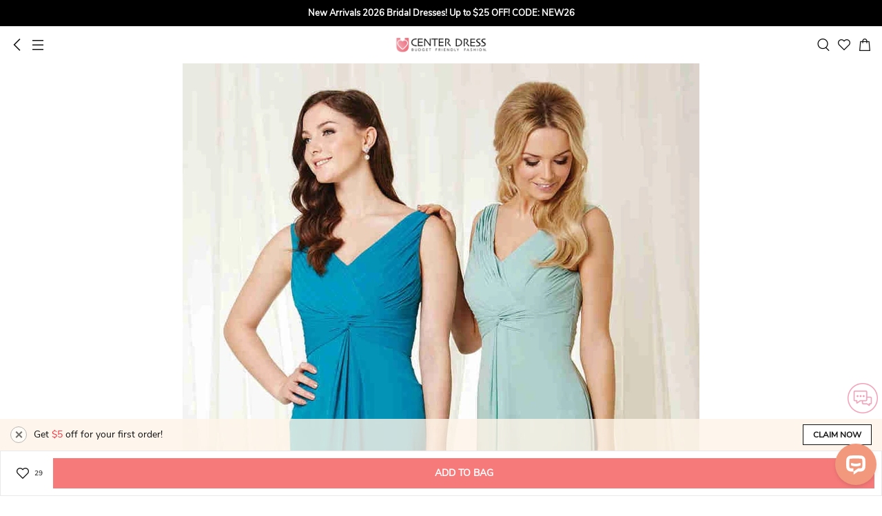

--- FILE ---
content_type: application/javascript; charset=utf-8
request_url: https://cdn.openwidget.com/openwidget.js
body_size: 31334
content:
!function(){"use strict";function e(){return e=Object.assign?Object.assign.bind():function(e){for(var t=1;arguments.length>t;t++){var n=arguments[t];for(var i in n)({}).hasOwnProperty.call(n,i)&&(e[i]=n[i])}return e},e.apply(null,arguments)}var t=e=>(t,n)=>{if(0!==t)return;if("function"!=typeof e)return n(0,()=>{}),void n(2);let i,o=!1;n(0,e=>{o||(o=2===e,o&&"function"==typeof i&&i())}),o||(i=e(e=>{o||n(1,e)},e=>{o||void 0===e||(o=!0,n(2,e))},()=>{o||(o=!0,n(2))}))};const n=e=>(t,n)=>{if(0!==t)return;let i,o;function r(e,t){1===e&&(o||i)(1,t),2===e&&(o&&o(2),i&&i(2))}e(0,(e,t)=>{if(0===e)i=t,n(0,r);else if(1===e){const e=t;o&&o(2),e(0,(e,t)=>{0===e?(o=t,o(1)):1===e?n(1,t):2===e&&t?(i&&i(2),n(2,t)):2===e&&(i?(o=void 0,i(1)):n(2))})}else 2===e&&t?(o&&o(2),n(2,t)):2===e&&(o?i=void 0:n(2))})};var i=function(e,t){return e===t};function o(e){return void 0===e&&(e=i),function(t){return function(n,i){if(0===n){var o,r,a=!1;t(0,function(t,n){0===t&&(r=n),1===t?a&&e(o,n)?r(1):(a=!0,o=n,i(1,n)):i(t,n)})}}}}var r=e=>t=>(n,i)=>{if(0!==n)return;let o;t(0,(t,n)=>{0===t?(o=n,i(t,n)):1===t?e(n)?i(t,n):o(1):i(t,n)})};var a=e=>t=>{let n;t(0,(t,i)=>{0===t&&(n=i),1===t&&e(i),1!==t&&0!==t||n(1)})};const s=(e,t,n)=>(i,o)=>{if(0!==i)return;let r=!1;const a=e=>{o(1,e)};o(0,i=>{2===i&&(r=!0,e.removeEventListener(t,a,n))}),r||e.addEventListener(t,a,n)};var c=function(){for(var e=arguments.length,t=Array(e),n=0;e>n;n++)t[n]=arguments[n];return(e,n)=>{if(0!==e)return;const i=t.length,o=Array(i);let r=0,a=0;const s=e=>{if(0!==e)for(let t=0;i>t;t++)o[t]&&o[t](e)};for(let e=0;i>e;e++)t[e](0,(t,c)=>{0===t?(o[e]=c,1===++r&&n(0,s)):2===t?(o[e]=void 0,++a===i&&n(2)):n(t,c)})}};function l(e,n){return t(t=>(e.on(n,t),()=>{e.off(n,t)}))}!function(e){var t,n=e.Symbol;"function"==typeof n?n.observable?t=n.observable:(t=n("observable"),n.observable=t):t="@@observable"}("undefined"!=typeof self?self:"undefined"!=typeof window?window:"undefined"!=typeof global?global:"undefined"!=typeof module?module:Function("return this")());var d=function(){for(var e=arguments.length,t=Array(e),n=0;e>n;n++)t[n]=arguments[n];let i=t[0];for(let e=1,n=t.length;n>e;e++)i=t[e](i);return i};var u=e=>t=>(n,i)=>{if(0!==n)return;let o;t(0,(t,n)=>{0===t?(o=n,i(0,(e,t)=>{0!==e&&o(e,t)}),i(1,e)):i(t,n)})};var m=e=>t=>(n,i)=>{0===n&&t(0,(t,n)=>{i(t,1===t?e(n):n)})};function p(e){return t=>n(m(e)(t))}var f=function(){};function g(e,t){0===e&&t(0,f)}function h(){for(var e=arguments.length,t=Array(e),n=0;e>n;n++)t[n]=arguments[n];return function(e,n){if(0===e){var i=!1;for(n(0,function(e){2===e&&(i=!0,t.length=0)});0!==t.length;)n(1,t.shift());i||n(2)}}}function v(e){return function(t,n){if(0===t){var i,o,r,a=0;e(0,function(e,t){if(0===e&&(r=t),1===e){var s=[o,t];i=s[0],o=s[1],2>++a?r(1):n(1,[i,o])}else n(e,t)})}}}var _=function(){},w={};function y(e){var t,n,i=[],o=!1,r=w;return function(a,s){if(0===a){if(r!==w)return s(0,_),o&&s(1,n),void s(2,r);i.push(s);var c=function(e,n){if(2!==e)r===w&&t(e,n);else{var o=i.indexOf(s);-1!==o&&i.splice(o,1)}};1!==i.length?(s(0,c),o&&r===w&&s(1,n)):e(0,function(e,a){if(0===e)return t=a,void s(0,c);1===e&&(o=!0,n=a);var l=i.slice(0);2===e&&(r=a,i=null),l.forEach(function(t){t(e,a)})})}}}var b=e=>t=>(n,i)=>{if(0!==n)return;let o,r=0;t(0,(t,n)=>{0===t?(o=n,i(t,n)):1===t&&e>r?(r++,o(1)):i(t,n)})};const x=function(e){return void 0===e&&(e={}),t=>{"function"==typeof e&&(e={next:e});let n,{next:i,error:o,complete:r}=e;t(0,(e,t)=>{0===e&&(n=t),1===e&&i&&i(t),1!==e&&0!==e||n(1),2===e&&!t&&r&&r(),2===e&&t&&o&&o(t)});return()=>{n&&n(2)}}};var k=e=>t=>(n,i)=>{if(0!==n)return;let o,r=0;function a(t,n){e>r&&o(t,n)}t(0,(t,n)=>{0===t?(o=n,i(0,a)):1===t?e>r&&(r++,i(t,n),r===e&&(i(2),o(2))):i(t,n)})};const C={},E=e=>t=>(n,i)=>{if(0!==n)return;let o,r,a=!1,s=C;t(0,(t,n)=>{if(0===t)return o=n,e(0,(e,t)=>0===e?(r=t,void r(1)):1===e?(s=void 0,r(2),o(2),void(a&&i(2))):void(2===e&&(r=null,t&&(s=t,o(2),a&&i(e,t))))),a=!0,i(0,(e,t)=>{s===C&&(2===e&&r&&r(2),o(e,t))}),void(s!==C&&i(2,s));2===t&&r(2),i(t,n)})};function I(e){return new Promise(function(t,n){x({next:t,error:n,complete:function(){var e=Error("No elements in sequence.");e.code="NO_ELEMENTS",n(e)}})(function(e){return function(t,n){if(0===t){var i,o,r=!1,a=!1;e(0,function(e,t){return 0===e?(i=t,void n(0,function(e,t){2===e&&(a=!0),i(e,t)})):1===e?(r=!0,o=t,void i(1)):void(2===e&&!t&&r&&(n(1,o),a)||n(e,t))})}}}(e))})}var L=function(e,t,n){return e(n={path:t,exports:{},require:function(e,t){return function(){throw Error("Dynamic requires are not currently supported by @rollup/plugin-commonjs")}()}},n.exports),n.exports}(function(e,t){function n(e,t){return e===t}function i(e){var t=arguments.length>1&&void 0!==arguments[1]?arguments[1]:n,i=null,o=null;return function(){return function(e,t,n){if(null===t||null===n||t.length!==n.length)return!1;for(var i=t.length,o=0;i>o;o++)if(!e(t[o],n[o]))return!1;return!0}(t,i,arguments)||(o=e.apply(null,arguments)),i=arguments,o}}function o(e){for(var t=arguments.length,n=Array(t>1?t-1:0),o=1;t>o;o++)n[o-1]=arguments[o];return function(){for(var t=arguments.length,o=Array(t),r=0;t>r;r++)o[r]=arguments[r];var a=0,s=o.pop(),c=function(e){var t=Array.isArray(e[0])?e[0]:e;if(!t.every(function(e){return"function"==typeof e})){var n=t.map(function(e){return typeof e}).join(", ");throw Error("Selector creators expect all input-selectors to be functions, instead received the following types: ["+n+"]")}return t}(o),l=e.apply(void 0,[function(){return a++,s.apply(null,arguments)}].concat(n)),d=i(function(){for(var e=[],t=c.length,n=0;t>n;n++)e.push(c[n].apply(null,arguments));return l.apply(null,e)});return d.resultFunc=s,d.recomputations=function(){return a},d.resetRecomputations=function(){return a=0},d}}t.__esModule=!0,t.defaultMemoize=i,t.createSelectorCreator=o,t.createStructuredSelector=function(e){var t=arguments.length>1&&void 0!==arguments[1]?arguments[1]:r;if("object"!=typeof e)throw Error("createStructuredSelector expects first argument to be an object where each property is a selector, instead received a "+typeof e);var n=Object.keys(e);return t(n.map(function(t){return e[t]}),function(){for(var e=arguments.length,t=Array(e),i=0;e>i;i++)t[i]=arguments[i];return t.reduce(function(e,t,i){return e[n[i]]=t,e},{})})};var r=t.createSelector=o(i)}),A=function(){function e(){!function(e,t){if(!(e instanceof t))throw new TypeError("Cannot call a class as a function")}(this,e),this._cache={}}return e.prototype.set=function(e,t){this._cache[e]=t},e.prototype.get=function(e){return this._cache[e]},e.prototype.remove=function(e){delete this._cache[e]},e.prototype.clear=function(){this._cache={}},e}();function T(){for(var e=arguments.length,t=Array(e),n=0;e>n;n++)t[n]=arguments[n];var i=A;return function(e){var n=arguments.length>1&&void 0!==arguments[1]?arguments[1]:{},o=void 0,r=void 0;"function"==typeof n?(console.warn('[re-reselect] Deprecation warning: "selectorCreator" argument is discouraged and will be removed in the upcoming major release. Please use "options.selectorCreator" instead.'),o=new i,r=n):(o=n.cacheObject||new i,r=n.selectorCreator||L.createSelector);var a=function(){var n=e.apply(void 0,arguments);if("string"==typeof n||"number"==typeof n){var i=o.get(n);return void 0===i&&(i=r.apply(void 0,t),o.set(n,i)),i.apply(void 0,arguments)}};return a.getMatchingSelector=function(){var t=e.apply(void 0,arguments);return o.get(t)},a.removeMatchingSelector=function(){var t=e.apply(void 0,arguments);o.remove(t)},a.clearCache=function(){o.clear()},a.resultFunc=t[t.length-1],a}}function P(e,t){return e+t}const{hasOwnProperty:z}={};function S(e,t){return z.call(t,e)}function O(){return O=Object.assign||function(e){for(var t=arguments.length,n=Array(t>1?t-1:0),i=1;t>i;i++)n[i-1]=arguments[i];return n.forEach(t=>{for(const n in t)S(n,t)&&(e[n]=t[n])}),e},O.apply(void 0,arguments)}function M(e){return Array.isArray(e)}function F(e){return"object"==typeof e&&null!==e&&!M(e)}function D(e){if("keys"in Object&&"function"==typeof Object.keys)return Object.keys(e);const t=[];for(const n in e)Object.prototype.hasOwnProperty.call(e,n)&&t.push(n);return t}function N(e,t){return D(t).reduce((n,i)=>(n[i]=e(t[i]),n),{})}function B(e){return M(e)?e.map(B):F(e)?N(B,e):e}function j(e){return M(e)?e.filter(e=>null!=e&&!Number.isNaN(e)):Object.keys(e).reduce((t,n)=>{const i=e[n];return null==i||Number.isNaN(i)||(t[n]=i),t},{})}function q(e,t){let n;return function(){clearTimeout(n);for(var i=arguments.length,o=Array(i),r=0;i>r;r++)o[r]=arguments[r];n=setTimeout.apply(void 0,[t,e].concat(o))}}function W(e,t){for(let n=0;t.length>n;n++){const i=t[n];if(e(i))return i}}function H(e,t){for(let n=t.length-1;n>=0;n--)if(e(t[n]))return t[n]}function V(e){return e}function R(e,t){return D(t).forEach(n=>{e(t[n],n)})}function G(){return Math.random().toString(36).substring(2)}function U(e){const t=G();return S(t,e)?U(e):t}function Y(e,t,n){const i=function(e,t){const n="string"==typeof e?e.split("."):e;let i=0,o=t;for(;o&&n.length>i;)o=o[n[i++]];return o}(t,n);return null!=i?i:e}function J(e,t){return-1!==t.indexOf(e)}function X(e){return 0===(M(e)?e:Object.keys(e)).length}function K(e){return!e}function $(e){return!!e}function Z(e){return e.length>0?e[e.length-1]:void 0}function Q(e,t){return D(t).reduce((n,i)=>(Object.defineProperty(n,e(i),{value:t[i],enumerable:!0}),n),{})}function ee(e,t){if(X(t))return e;const n={};return R((i,o)=>{if(S(o,t))if(F(e[o])&&F(t[o]))n[o]=ee(e[o],t[o]);else if(M(e[o])&&M(t[o])){const i=Math.max(e[o].length,t[o].length);n[o]=Array(i);for(let r=0;i>r;r++)r in t[o]?n[o][r]=t[o][r]:r in e[o]&&(n[o][r]=e[o][r])}else n[o]=t[o];else n[o]=e[o]},e),R((e,i)=>{S(i,n)||(n[i]=t[i])},t),n}function te(e){if(0===e.length)return{};const[t,...n]=e;return n.reduce((e,t)=>ee(e,t),t)}function ne(e){return function(e,t){const n={};return function(){const i=e.apply(void 0,arguments);if(S(i,n))return n[i];const o=t.apply(void 0,arguments);return n[i]=o,o}}(V,e)}function ie(){}function oe(e,t){return e.reduce((e,n)=>(e[n]=t[n],e),{})}function re(e,t){return e===t?0!==e||0!==t||1/e==1/t:e!=e&&t!=t}function ae(e,t){if(re(e,t))return!0;if("object"!=typeof e||null===e||"object"!=typeof t||null===t)return!1;const n=Object.keys(e);if(n.length!==Object.keys(t).length)return!1;for(let i=0;n.length>i;i++)if(!S(n[i],t)||!re(e[n[i]],t[n[i]]))return!1;return!0}function se(e){return e.reduce(P,0)}function ce(e){return Array.prototype.slice.call(e)}function le(e){return D(e).map(t=>[t,e[t]])}const de=(e,t)=>t,ue=(e,t)=>(e=>e.entities.chats.byIds)(e)[t],me=T([(e,t)=>ue(e,t).events.orderedIds,(e,t)=>ue(e,t).events.byIds],(e,t)=>e.map(e=>t[e]))(de),pe=T([ue,me],(t,n)=>e({},t,{events:n}))(de),fe=e=>e.entities.users.byIds,ge=e=>fe(e)[(e=>e.session.id)(e)],he=(e,t)=>fe(e)[t],ve=e=>ge(e).id;T([me,ve],(e,t)=>H(e=>{let{delivered:n,author:i}=e;return n&&i===t},e))(de),T([me,ve],(e,t)=>H(e=>{let{seen:n,author:i}=e;return n&&i===t},e))(de);const _e={boosters:!0,form:!0,system_message:!0};L.createSelector([me,e=>ge(e).id],(e,t)=>{return function(e,t,n){for(let i=t;i>=0;i--)if(e(n[i]))return i;return-1}(e=>e.author===t&&"message"===e.type&&!(e.properties&&"file"===e.properties.serverType)||!0===e.seen&&!_e[e.type]&&!!e.serverId,(n=e).length-1,n);var n}),T([(e,t)=>ue(e,t).participants,fe],(e,t)=>e.map(e=>t[e]))(de);function we(e,t){if(void 0===t)return e.application;return e.application[t]}var ye=(e,t)=>{R((e,n)=>{t.style[n]=e},e)},be=(e,t)=>{R((e,n)=>{"style"!==n?t.setAttribute(n,e):ye(e,t)},e)};const xe=()=>!!document.documentElement.currentStyle,ke=(e,t)=>{const n=window.getComputedStyle(t),i="border-box"===n.boxSizing,o=oe(e,n);if(xe()&&i&&S("width",o)&&null!==o.width){o.width=se([o.width,n.paddingLeft,n.paddingRight,n.borderLeftWidth,n.borderRightWidth].map(parseFloat))+"px"}if(xe()&&i&&S("height",o)&&null!==o.height){o.height=se([o.height,n.paddingTop,n.paddingBottom,n.borderTopWidth,n.borderBottomWidth].map(parseFloat))+"px"}return o};function Ce(){return new Promise(e=>{const t=()=>{document.body?e(document.body):setTimeout(t,100)};t()})}function Ee(e){const{parentNode:t}=e;t&&t.removeChild(e)}const Ie=(e,t)=>{const n=document.createElement(e);return be(t,n),n},Le=e=>le(e).map(e=>e.map(encodeURIComponent).join("=")).join("&"),Ae=e=>{const t=function(e){return e.reduce((e,t)=>{let[n,i]=t;return e[n]=i,e},{})}(e.split("&").filter(Boolean).map(e=>e.split("=").map(e=>decodeURIComponent(e.replace("+","%20")))).map(e=>2===e.length?e:[e[0],""]));return t},Te=/(?:[^:]+:\/\/)?([^/\s]+)/;const Pe=/[^:]+:\/\/[^(/|?)\s]+/,ze=e=>{const t=e.match(Pe);return t&&t[0]},Se=/.*?\?([^#]+)/,Oe=e=>{const t=e.match(Se);return t?"?"+t[1]:""},Me=e=>e.replace(/^\?/,""),Fe=e=>{if(null===ze(e))return Ae(Me(e));const t=Me(Oe(e));return t?Ae(t):{}},De=(e,t)=>Fe(t)[e],Ne=/^(?:https?:)?\/\/[^/]+\/([^?#]+)/,Be=e=>{const t=e.match(Ne);return"/"+(t&&t[1]||"")},je=e=>e.replace(/\w/g,"$&[\\r\\n\\t]*");RegExp("^[\0-]*("+je("javascript")+"|"+je("data")+"):","i");const qe=/^((http(s)?:)?\/\/)/,We=/^((http(s)?:)?\/\/)/,He=e=>{const t=e.match(We);return t?t[2]:null},Ve=(t,n)=>{if(-1===t.indexOf("?"))return t;const i=Fe(t);if(X(i))return t;if(Object.keys(i).every(e=>!n.includes(e)))return t;n.forEach(e=>delete i[e]);const[o]=t.split("?"),r=((t,n)=>{if(0===Object.keys(n).length)return t;const i=ze(t),o=Be(t),r=Oe(t)?Fe(t):{},a=Le(e({},r,n));return t.indexOf("#")>-1?""+i+o+"?"+a+"#"+t.split("#")[1]:""+i+o+"?"+a})(o,i);return t.indexOf("#")>-1?r+"#"+t.split("#")[1]:r},Re=e=>"https://"+(e=>e.replace(qe,""))(e),Ge="chat-widget",Ue="chat-widget-minimized",Ye="chat-widget-lightbox",Je="LiveChat chat widget",Xe="OpenWidget widget",Ke={opacity:0,visibility:"hidden",zIndex:-1},$e={opacity:1,visibility:"visible",zIndex:2147483639},Ze={id:Ge+"-container",style:e({},Ke,{position:"fixed",bottom:0,width:0,height:0,maxWidth:"100%",maxHeight:"100%",minHeight:0,minWidth:0,backgroundColor:"transparent",border:0,overflow:"hidden"})};e({},Ze.style);const Qe={id:"livechat-eye-catcher",style:{position:"fixed",visibility:"visible",zIndex:2147483639,background:"transparent",border:0,padding:"10px 10px 0 0",float:"left",marginRight:"-10px",webkitBackfaceVisibility:"hidden"}},et={style:{position:"absolute",display:"none",top:"-5px",right:"-5px",width:"16px",lineHeight:"16px",textAlign:"center",cursor:"pointer",textDecoration:"none",color:"#000",fontSize:"20px",fontFamily:"Arial, sans-serif",borderRadius:"50%",backgroundColor:"rgba(255, 255, 255, 0.5)"}},tt={id:"livechat-eye-catcher-img",style:{display:"block",overflow:"hidden",cursor:"pointer"}},nt={alt:"",style:{display:"block",border:0,float:"right"}},it={position:"absolute",top:"0px",left:"0px",bottom:"0px",right:"0px"},ot={id:Ge,name:Ge,title:Je,scrolling:"no",style:{width:"100%",height:"100%","min-height":"0px","min-width":"0px",margin:"0px",padding:"0px","background-image":"none","background-position-x":"0%","background-position-y":"0%","background-size":"initial","background-attachment":"scroll","background-origin":"initial","background-clip":"initial","background-color":"rgba(0, 0, 0, 0)","border-width":"0px",float:"none","color-scheme":"light"}},rt={id:Ye,name:Ye,title:"Lightbox image preview",scrolling:"no",style:{position:"fixed",top:"0px",left:"0px",width:"100%",height:"100%",border:"none","z-index":"2147483647",background:"transparent","aria-hidden":"false",tabindex:"0"}},at=e({},ot,{id:Ue,name:Ue}),st=e=>"lc-aria-announcer-"+e;const ct=(()=>{try{return!1}catch(e){return!1}})();const lt="new_message",dt=e=>"function"==typeof e.start&&"function"==typeof e.stop,ut=e=>{dt(e)?e.start(0):e.noteOn(0)},mt=()=>{const e=new(window.AudioContext||window.webkitAudioContext);let t=!0,n=[];const i=t=>new Promise((n,i)=>{e.decodeAudioData(t,n,i)}),o=t=>({play:()=>{const n=e.createBufferSource();n.connect(e.destination),n.buffer=t;return{playback:new Promise((t,i)=>{if(n.onended=()=>t(),ut(n),"running"!==e.state){const t=Error("Playback failed, AudioContext is in incorrect state '"+e.state+"'");t.name="PlaybackError",i(t)}}),stop(){(e=>{dt(e)?e.stop(0):e.noteOff(0)})(n)}}}});return{preload:e=>(e=>new Promise((t,n)=>{const i=new XMLHttpRequest;i.onload=()=>{t(i.response)},i.onerror=n,i.open("GET",e),i.responseType="arraybuffer",i.send()}))(e).then(i).then(o),playSound:e=>{const i=e.play();return t&&n.push(i),i.playback},unlock:()=>new Promise(i=>{const o=()=>{document.removeEventListener("click",o,!0),t&&(n.forEach(e=>{e.stop()}),n=[],t=!1),e.resume(),(()=>{const t=e.createBuffer(1,1,22050),n=e.createBufferSource();n.buffer=t,n.connect(e.destination),ut(n)})(),i()};document.addEventListener("click",o,!0)})}};const pt=/\.(\w+)$/i,ft=new Audio,gt={mp3:"audio/mpeg",ogg:"audio/ogg"},ht=e=>{const t=(e=>{const t=e.match(pt);return t?t[1].toLowerCase():""})(e);return t in gt&&""!==ft.canPlayType(gt[t])},vt=e=>new Promise((t,n)=>{const i=new Audio(e);i.onloadeddata=()=>{t(i)},i.onerror=n}),_t=e=>{const t=e.play();return(n=t)&&"function"==typeof n.then?t:Promise.resolve();var n};const wt=()=>"function"==typeof window.webkitAudioContext||"function"==typeof window.AudioContext?(()=>{const e=mt(),t=ne(t=>{const n=e.preload(t);return n.catch(ie),n});return{play:n=>{const i=t(n).then(e.playSound);return i.catch(ie),i},preload:t,unlock:()=>e.unlock()}})():(()=>{const e=ne(vt);return{play:t=>e(t).then(_t),preload:e,unlock:()=>Promise.resolve()}})(),yt=e=>Object.keys(e).reduce((t,n)=>{const i=W(e=>ht(e),M(o=e[n])?o:[o]);var o;return t[n]=i,t},{});const bt=()=>{const e=(e=>{const t=wt(),n=yt(e);return{play:e=>{t.play(n[e]).then(ie,ie)},preload:e=>{t.preload(n[e]).then(ie,ie)},unlock:()=>t.unlock()}})({[lt]:["https://cdn.openwidget.com/widget/static/media/new_message.CTorF0S8.ogg","https://cdn.openwidget.com/widget/static/media/new_message.C32z5SiC.mp3"]});return ct&&(window.parent.soundPlayer=e),e.unlock().then(()=>function(e,t){let n=0;return function(){const i=Date.now();e>i-n||(n=Date.now(),t.apply(void 0,arguments))}}(2e3,t=>{e.play(t)}))},xt={isBridgeActive:!1,isIframeActive:null,hasIframeUnlocked:!1},kt=e=>!!e&&/native code/.test(e+""),Ct=()=>J(navigator.platform,["iPad Simulator","iPhone Simulator","iPod Simulator","iPad","iPhone","iPod"])&&J("Version/15",navigator.userAgent),Et=()=>/mobile/gi.test(navigator.userAgent)&&!("MacIntel"===navigator.platform&&J("iPad",navigator.userAgent)),It=()=>J("Chrome",navigator.userAgent),Lt=()=>{const e=navigator.userAgent.match(/Chrom(e|ium)\/([0-9]+)\./);return e?parseInt(e[2],10):0},At=()=>/Firefox/.test(navigator.userAgent),Tt=(e,t)=>we(e,"visibility").state===t;function Pt(e,t){if(null==e)return{};var n={};for(var i in e)if({}.hasOwnProperty.call(e,i)){if(-1!==t.indexOf(i))continue;n[i]=e[i]}return n}const zt={25:"#EDDDBF",50:"#FFFAE5",100:"#F7C56E",500:"#FFD000",700:"#7B664C",800:"#3A352C"},St={100:"#FF7C6B",500:"#D93311"},Ot={100:"#77Cf9D",500:"#268750"},Mt={100:"#FA6681",500:"#E30D34"},Ft={0:"#FFFFFF",15:"#F6F6F7",25:"#F0F0F0",50:"#F8F8F8",75:"#EDEDED",100:"#E3E3E3",200:"#D5D5D5",300:"#C0C0C0",400:"#B3B3B3",425:"#A6A4A4",450:"#949494",500:"#757575",525:"#707070",550:"#6E6E6E",600:"#575757",625:"#474747",650:"#333333",700:"#2E2E2E",800:"#252525",900:"#111111"};var Dt=Object.freeze({__proto__:null,yellow:zt,red:St,green:Ot,ruby:Mt,accent:"#2000F0",webkitOutline:"#3B99FC",grayscale:Ft,brand:{orange:"#FF5100",black:"#1B1B20"}});const Nt=e({},Dt,{border:Ft[500],borderSubtle:Ft[100],divider:Ft[100],error:St[500],errorContrast:Ft[0],errorSurface:"#FFFAFA",subtleFeedback:zt[50],subtleFeedbackContrast:Ft[900],caution:"#FFAE21",cautionDimmed:"#FFF3D6",cautionContrast:Ft[900],cautionDesaturated:zt[25],chatBackground:"#F6F6F7",success:Ot[500],successContrast:Ft[0],successSurface:Ft[0],primaryTextColor:Ft[900],secondaryTextColor:Ft[550],tertiaryTextColor:Ft[400],surface:Ft[0],surfaceVariant:Ft[25],surfaceVariantHover:"#E6E6E6",surfaceInteractive:Ft[50],surfaceInteractivePressed:Ft[600],surfaceDecorative:Ft[100],surfaceDimmed:"#E6E4E1",surfaceFade:Ft[15],hintSurface:Ft[800],floatSurface:Ft[0],pressedElement:Ft[300],notification:Mt[500],notificationContrast:Ft[0],widgetBackground:Ft[50],disabled:Ft[100],disabledContrast:Ft[600],inactiveElement:Ft[450],formIconColor:Ft[50],trademarkFooterText:Ft[600],itemHover:Ft[625],successHover:"#2FA763",inactiveElementHover:Ft[425],secondaryButtonBackground:Ft[100],secondaryButtonBackgroundHover:Ft[200],primaryTimelineSurface:Ft[0],decorations:{decorOne:"#FFDAB9",decorTwo:"#D9CCFA",decorThree:"#FACCCC",decorFour:"#F4F791",decorFive:"#F1C9FC"}}),Bt=e({},Dt,{border:Ft[600],borderSubtle:Ft[650],divider:Ft[700],error:St[100],errorContrast:Ft[900],errorSurface:"#570404",subtleFeedback:zt[800],subtleFeedbackContrast:zt[100],caution:zt[100],cautionDimmed:"#322B24",cautionContrast:Ft[900],cautionDesaturated:zt[700],chatBackground:"#1A1A1A",success:Ot[100],successContrast:Ft[900],successSurface:"#042602",primaryTextColor:Ft[0],secondaryTextColor:Ft[400],tertiaryTextColor:Ft[600],surface:Ft[800],surfaceVariant:Ft[700],surfaceVariantHover:"#333333",surfaceInteractive:Ft[700],surfaceInteractivePressed:Ft[400],surfaceDecorative:Ft[700],surfaceDimmed:"#1F1E1D",surfaceFade:Ft[700],hintSurface:Ft[550],floatSurface:Ft[700],pressedElement:Ft[600],notification:Mt[100],notificationContrast:Ft[900],widgetBackground:Ft[900],disabled:Ft[700],disabledContrast:Ft[400],inactiveElement:Ft[600],formIconColor:Ft[900],trademarkFooterText:Ft[400],itemHover:Ft[525],successHover:"#99DBB5",inactiveElementHover:Ft[800],secondaryButtonBackground:Ft[650],secondaryButtonBackgroundHover:Ft[625],primaryTimelineSurface:Ft[800],decorations:{decorOne:"#D7650F",decorTwo:"#400CC6",decorThree:"#AF3C3C",decorFour:"#ACB125",decorFive:"#831AA2"}});var jt=Object.freeze({__proto__:null,light:Nt,dark:Bt});var qt="__test_storage_support__",Wt="@@test",Ht=function(){var e=Object.create(null);return{getItem:function(t){var n=e[t];return"string"==typeof n?n:null},setItem:function(t,n){e[t]=n},removeItem:function(t){delete e[t]},clear:function(){e=Object.create(null)}}}();function Vt(e){try{return window.localStorage}catch(t){return"SecurityError"===t.name&&e?e:function(e){void 0===e&&(e="local");try{var t="session"===e?window.sessionStorage:window.localStorage;return t.setItem(qt,Wt),t.getItem(qt)===Wt&&(t.removeItem(qt),!0)}catch(e){return!1}}()?window.localStorage:Ht}}!function(e){const t=Vt(e)}();const Rt=["all"],Gt=()=>{const t={all:o=o||new Map,on:function(e,t){var n=o.get(e);n?n.push(t):o.set(e,[t])},off:function(e,t){var n=o.get(e);n&&(t?n.splice(n.indexOf(t)>>>0,1):o.set(e,[]))},emit:function(e,t){var n=o.get(e);n&&n.slice().map(function(e){e(t)}),(n=o.get("*"))&&n.slice().map(function(n){n(e,t)})}},{all:n}=t,i=Pt(t,Rt);var o;return e({},i,{off:(e,t)=>{e?i.off(e,t):n.clear()},once:(e,t)=>{i.on(e,function n(o,r){i.off(e,n),t(o,r)})}})};function Ut(e,t){let{retriesCount:n=1/0,minTime:i=100,maxTime:o=1e4}=void 0===t?{}:t;const r=(e=>{let{min:t=1e3,max:n=5e3,jitter:i=.5}=e,o=0;return{duration:()=>{let e=t*Math.pow(2,o++);if(i){const t=Math.random(),n=Math.floor(t*i*e);e=1&Math.floor(10*t)?e+n:e-n}return 0|Math.min(e,n)},reset:()=>{o=0}}})({min:i,max:o,jitter:0});return new Promise((t,i)=>{let o=0;const a=()=>e().then(t,()=>{n===1/0||o++<n?setTimeout(a,r.duration()):i(Error("Maximum retries count ("+n+") reached"))});a()})}Object.freeze({success:!0});const Yt=["group_id"],Jt=["comment_label"],Xt=t=>t.map(t=>{switch(t.type){case"group_chooser":return e({},t,{options:t.options.map(t=>{let{group_id:n}=t;return e({},Pt(t,Yt),{groupId:n})})});case"rating":{const{comment_label:n}=t;return e({},Pt(t,Jt),{commentLabel:n})}default:return t}}),Kt=t=>{const n=t.map((t,n)=>e({},t,{id:n+""}));return Xt(n)},$t=e=>({id:e.id,fields:!("id"in e.fields[0])?Kt(e.fields):Xt(e.fields)}),Zt={};function Qt(t,n){let{query:i={},jsonpParam:o="jsonp",callbackName:r}=void 0===n?{}:n;return new Promise((n,a)=>{Ce().then(s=>{const c=document.createElement("script"),l=r||U(Zt);Zt[l]=!0;const d="__"+l;window[d]=e=>{delete Zt[l],delete window[d],Ee(c),n(e)},c.src=t+"?"+Le(e({},i,{[o]:d})),c.addEventListener("error",()=>{setTimeout(()=>a(Error("JSONP request failed.")),100)}),s.appendChild(c)})})}const en="not_ready",tn="ready",nn="bootstrapped",on=["buttons","allowed_domains","prechat_form","ticket_form","__priv","properties"],rn=["staticConfig","localization"],an=/\.([a-z]{1,})$/i,sn=e=>{let{__priv:t}=e;const n={enabled:!0,x:parseInt(t.group["embedded_chat.eye_grabber.x"])+15,y:parseInt(t.group["embedded_chat.eye_grabber.y"]),src:Re(t.group["embedded_chat.eye_grabber.path"])};if(-1!==n.src.indexOf("/default/eyeCatchers/")){const e=n.src.match(an)[1];n.srcset={"1x":n.src,"2x":n.src.replace(RegExp("\\."+e,"i"),"-2x."+e)}}return n},cn=e=>{var t;return{"x-region":null!=(t=e.region)?t:""}},ln=(e,t)=>(e=>{let{region:t}=e;return"https://api"+(e=>"fra"===e||"eu-west3"===e?"-fra":"")(t)+".livechatinc.com"})(t)+"/v3.6/customer/action/"+e,dn=function(t,n){let{validateDefaultWidget:i=!0}=void 0===n?{}:n;return Qt(ln("get_dynamic_configuration",t),{query:e({},cn(t),t.organizationId?{organization_id:t.organizationId}:{},t.licenseId?{license_id:t.licenseId}:{},{client_id:null!="c5e4f61e1a6c3b1521b541bc5c5a2ac5"?"c5e4f61e1a6c3b1521b541bc5c5a2ac5":"",url:Ve(t.url,["cw_configurator","dev_language","dev_enable_textapp","dev_theme_variant","dev_theme_name","dev_minimized_type","dev_screen_position","dev_offset_x","dev_offset_y","dev_show_logo","dev_show_avatar","dev_sounds_enabled","dev_rating_enabled","dev_transcript_enabled","dev_company_logo_url","dev_agent_avatar_url"])},"number"==typeof t.groupId&&{group_id:t.groupId},t.channelType&&{channel_type:t.channelType},t.skipCodeInstallationTracking&&{test:1},t.productName&&{origin:t.productName},t.integrationName&&{implementation_type:t.integrationName})}).then(n=>{if(n.error)switch(n.error.type){case"misdirected_request":return dn(e({},t,{region:n.error.data.region}));case"license_not_found":{if("direct_link"===t.channelType){const e=Le({utm_source:"expired_chat_link",utm_medium:"referral",utm_campaign:"lc_"+t.licenseId});window.location.replace("https://www.livechat.com/expired-chat-link/?"+e)}const e=Error("License not found");throw e.code="LICENSE_NOT_FOUND",e}default:{const e=Error(n.error.message);throw e.code=n.error.type.toUpperCase(),e}}if(19196658!==t.licenseId&&"4c8c0751-837f-4a11-928e-047b2d095307"!==t.organizationId||(n.default_widget="livechat"),i&&"livechat"!==n.default_widget){const e=Error("The 'default_widget' is not 'livechat', but instead: '"+n.default_widget+"'");throw e.code="DEFAULT_WIDGET_NOT_LIVECHAT",e.organizationId=n.organization_id,e.defaultWidget=n.default_widget,e}if(!n.livechat_active){if("direct_link"===t.channelType){const e=Le({utm_source:"expired_chat_link",utm_medium:"referral",utm_campaign:"lc_"+t.licenseId});window.location.replace("https://www.livechat.com/expired-chat-link/?"+e)}const e=Error("License expired");throw e.code="LICENSE_EXPIRED",e}if(!n.livechat.domain_allowed){const e=Error("Current domain is not added to the allowlist.");throw e.code="DOMAIN_NOT_ALLOWED",e}return{organizationId:(o=n).organization_id,groupId:o.livechat.group_id,clientLimitExceeded:o.livechat.client_limit_exceeded,configVersion:o.livechat.config_version,localizationVersion:o.livechat.localization_version,onlineGroupIds:o.livechat.online_group_ids||[],region:t.region||null,language:o.livechat.language};var o})},un=e=>{var t,n;const i="feade1d6c3f17748ae4c8d917a1e1068",o=!!(null==(t=e.properties.group[i])?void 0:t.forwardTicketFormToHelpdesk),r=null==(n=e.properties.license[i])?void 0:n.hdLicenseID;return"number"==typeof r&&r>-1&&(o||"1"===e.__priv.license["helpdesk.inbound_forwarding"])},mn=(e,t)=>t.includes(e)?e:t[0],pn=(e,t)=>e,fn=t=>{const{buttons:n,allowed_domains:i,prechat_form:o,ticket_form:r,__priv:a,properties:s}=t,c=Pt(t,on),l=a.group,d=pn("boolean"==typeof a.enable_textapp?a.enable_textapp:void 0),u=pn(mn(l["chat_window.new_theme.name"],["smooth","modern"])),m=pn(mn(l["chat_window.new_theme.variant"],["light","dark"])),p=l["chat_window.new_theme.background_color"],f=pn(mn(l["chat_window.theme.minimized"],["circle","bar"])),g=pn("1"===l["chat_window.display_avatar"]),h=pn("0"===l["chat_window.disable_sounds"]),v=pn("1"===l["rate_me.enabled"]),_=pn("1"===l["chat_window.display_transcript_button"]),w=pn("1"===l["chat_window.display_logo"]),y=pn(l["chat_window.logo_path"]),b=pn(l.language),x=pn(mn(l["chat_window.screen_position"],["right","left"])),k=pn(parseInt(l["chat_window.offset_x"])),C=pn(parseInt(l["chat_window.offset_y"])),E="0"===a.group.tickets_enabled,I=!!!a.disable_native_tickets&&!!r,L=un(t),A=E||L||I;return e({},c,o&&{prechatForm:$t(o)},A&&r&&{ticketForm:$t(r)},{properties:s,buttons:n.map(e=>"image"===e.type?{id:e.id,type:e.type,onlineValue:Re(e.online_value),offlineValue:Re(e.offline_value)}:{id:e.id,type:e.type,onlineValue:e.online_value,offlineValue:e.offline_value})},i&&{allowedDomains:i},{__unsafeProperties:e({},a.s&&{s:!0},"boolean"==typeof d?{enableTextApp:d}:{},{group:{chatBoosters:a.group.chat_boosters,disabledMinimized:"1"===a.group["chat_window.disable_minimized"],disabledMinimizedOnMobile:"1"===a.group["chat_window.mobile_disable_minimized"],disabledOnMobile:"1"===a.group["chat_window.hide_on_mobile"],eyeCatcher:"1"===a.group["embedded_chat.display_eye_catcher"]?sn(t):{enabled:!1},hasAgentAvatarsEnabled:g,hasCustomMobileSettings:"1"===a.group["chat_window.custom_mobile_settings"],hasHiddenTrademark:"1"===a.group["chat_window.hide_trademark"],hasSoundsEnabled:h,initiallyHidden:"1"===a.group["chat_window.hide_on_init"]||"1"===a.group["chat_window.disable_minimized"],initiallyHiddenOnMobile:"1"===a.group["chat_window.mobile_hide_on_init"]||"1"===a.group["chat_window.mobile_disable_minimized"],hideOnInit:"1"===a.group["chat_window.hide_on_init"],language:b,linksUnfurlingEnabled:"1"===a.group.links_unfurling,privacyPolicy:{enabled:"1"===a.group["privacy_policy.enabled"],text:a.group["privacy_policy.text"]},logo:w?{enabled:!0,src:y}:{enabled:!1},minimizedType:f,minimizedTypeOnMobile:a.group["chat_window.mobile_minimized_theme"],offlineMessagesEnabled:E,offsetX:k,offsetXOnMobile:parseInt(a.group["chat_window.mobile_offset_x"]),offsetY:C,offsetYOnMobile:parseInt(a.group["chat_window.mobile_offset_y"]),prechatFormAfterGreetingEnabled:"1"===a.group.pre_chat_survey_after_greeting,ratingEnabled:v,screenPosition:x,screenPositionOnMobile:mn(a.group["chat_window.mobile_screen_position"],["right","left"]),transcriptButtonEnabled:_,theme:{name:u,variant:m,customJson:a.group["chat_window.new_theme.custom_json"],agentbarBackgroundColor:a.group["chat_window.new_theme.agentbar_background_color"],agentbarText:a.group["chat_window.new_theme.agentbar_text"],agentMessageColorBackground:a.group["chat_window.new_theme.agent_message_color_background"],agentMessageColorText:a.group["chat_window.new_theme.agent_message_color_text"],backgroundColor:p,ctaColor:a.group["chat_window.new_theme.cta_color"],minimizedColorBackground:a.group["chat_window.new_theme.minimized_color_background"],minimizedColorIcon:a.group["chat_window.new_theme.minimized_color_icon"],minimizedColorText:a.group["chat_window.new_theme.minimized_color_text"],systemMessageColor:a.group["chat_window.new_theme.system_message_color"],titlebarBackgroundColor:a.group["chat_window.new_theme.titlebar_background_color"],titlebarText:a.group["chat_window.new_theme.titlebar_text"],visitorMessageColorBackground:a.group["chat_window.new_theme.visitor_message_color_background"],visitorMessageColorText:a.group["chat_window.new_theme.visitor_message_color_text"]}},license:{creditCardMaskingEnabled:"1"===a.license.mask_credit_cards,nonProfit:"1"===a.license.non_profit,licenseinboundForwardingToHelpdeskEnabled:"1"===a.license["helpdesk.inbound_forwarding"]},helpdeskIntegrationEnabled:L,ticketFormMode:(T=t,un(T)?"helpdesk":"0"===T.__priv.group.tickets_enabled?"offline_message":"livechat")})});var T},gn=(t,n,i,o,r)=>{const a="https://api.openwidget.com/v1.0/configuration/"+t;return Ut(()=>Qt(a,{callbackName:"ow_config",query:e({},n&&{integration_name:n},i&&{tid:i},o&&{test:!0},r&&{url:r})}).then(n=>{let{staticConfig:i,localization:o}=n;return e({},Pt(n,rn),fn(i),{localization:Q(e=>e.toLowerCase(),o),organizationId:t})}),{minTime:500,maxTime:5e3,retriesCount:20})},hn=e=>{const t=document.createElement("textarea");t.value=e,t.style.position="fixed",t.style.top="0",t.style.left="0",t.style.opacity="0",document.body.appendChild(t),t.select(),document.execCommand("copy"),document.body.removeChild(t)},vn="data-lc-focus",_n="data-lc-event",wn="data-lc-prop",yn="data-lc-action",bn="data-lc-action-value",xn="data-lc-action-success";let kn=ie;function Cn(e,t,n,i){var o;const r=n.contentDocument,a=null!=(o=i.state.application.language)?o:"en";if(null===r)throw Error("Parameter `frame` needs to be inserted into any document before rendering");It()?(r.documentElement.lang=a,r.head.innerHTML=e,r.body.innerHTML=t):(r.open(),r.write('\n\t\t\t<!DOCTYPE html>\n\t\t\t<html lang="'+a+'">\n\t\t\t\t<head>'+e+"</head>\n\t\t\t\t<body>"+t+"</body>\n\t\t\t</html>\n\t\t"),r.close());const s=r.documentElement,c=ce(s.querySelectorAll("["+_n+"]"));for(const e of c){const t=e.getAttribute(_n);if("string"==typeof t)for(const n of t.split(";")){const[t,o]=n.split(":");t&&o&&(e.removeAttribute(_n),e.addEventListener(t,n=>{var r,a,s,c,l,d,u,m,p,f;n.stopPropagation();const g={type:n.type,bubbles:!0,isTrusted:n.isTrusted,cancelBubble:n.cancelBubble,cancelable:n.cancelable,composed:n.composed,defaultPrevented:n.defaultPrevented,eventPhase:n.eventPhase,timeStamp:n.timeStamp,currentTarget:{value:null==(r=n.currentTarget)?void 0:r.value,checked:null==(a=n.currentTarget)?void 0:a.checked,disabled:null==(s=n.currentTarget)?void 0:s.disabled,draggable:null==(c=n.currentTarget)?void 0:c.draggable,hidden:null==(l=n.currentTarget)?void 0:l.hidden},target:{value:null==(d=n.target)?void 0:d.value,checked:null==(u=n.target)?void 0:u.checked,disabled:null==(m=n.target)?void 0:m.disabled,draggable:null==(p=n.target)?void 0:p.draggable,hidden:null==(f=n.target)?void 0:f.hidden}};if("click"===t&&"copy"===e.getAttribute(yn))return h=e.getAttribute(bn),navigator.clipboard?navigator.clipboard.writeText(h).catch(hn):hn(h),void(e.innerHTML=e.getAttribute(xn));var h;i.call("crossFrameEvent",o,JSON.stringify(g))}))}}const l=s.querySelector("["+vn+"]");if(l&&(l.removeAttribute(vn),l.focus(),"INPUT"===l.nodeName)){l.setSelectionRange(l.value.length,l.value.length)}const d=[],u=ce(s.querySelectorAll("["+wn+"]"));for(const e of u){const t=e.getAttribute(wn);if("string"!=typeof t)continue;e.removeAttribute(wn);const[n,i]=t.split(":");d.push(t=>{var o;let r=null==(o=t.views)||null==(o=o.minimized)?void 0:o[i.replace("!","")];"string"==typeof r&&(r=r.trim()),"disabled"===n&&(r=i.includes("!")?!r:!!r),"boolean"==typeof r?e.toggleAttribute(n,r):r?e.setAttribute(n,r):e.removeAttribute(n)})}d.forEach(e=>e(i.state)),i.off("state_diff",kn),kn=e=>{var t;null!=e&&null!=(t=e.views)&&t.minimized&&d.forEach(t=>t(e))},i.on("state_diff",kn)}const En=e=>{let{allowAutoplay:t,allowVideoConferencing:n,allowClipboardWrite:i,allowDisplayCapture:o}=e,r=["clipboard-read; clipboard-write;"];if(t&&!At()&&r.push("autoplay;"),o&&r.push("display-capture *;"),n){const e={"display-capture *;":!It()||Lt()>=94,"picture-in-picture *;":"PictureInPictureEvent"in window,"fullscreen *;":"function"==typeof Element.prototype.requestFullscreen};r=[].concat(r,["microphone *;","camera *;"],Object.keys((a=Boolean,D(s=e).reduce((e,t)=>(a(s[t])&&(e[t]=s[t]),e),{}))))}var a,s;return i&&!At()&&r.push("clipboard-write *;"),r.join(" ")},In=e=>e.replace(/\?+$/,""),Ln="cubic-bezier(0.25, 1, 0.5, 1)",An="width 300ms "+Ln+", height 300ms "+Ln,Tn=ct?100:2e3;let Pn=null;const zn=()=>{if(Pn)throw Error("Title notification service already initialized");Pn=(()=>{try{let e,t=document.title,n=null;const i=document.querySelector("title");return i&&new MutationObserver(e=>{const i=e[0].target.textContent;i&&![t,n].includes(i)&&(t=i)}).observe(i,{subtree:!0,characterData:!0,childList:!0}),{setTitleNotification:i=>{i!==n&&(n=i,t=document.title,document.title=n,clearInterval(e),e=window.setInterval(()=>{document.title=document.title===t&&n?n:t},Tn))},clearTitleNotification:()=>{document.title=t,clearInterval(e),n=null},getOriginalPageTitle:()=>t}}catch(e){return console.error("Error while creating title notification service",e),null}})()},Sn=()=>{if(!Pn)throw Error("Title notification service not initialized");return Pn},On=e=>{var t,n;const i=["http:","https:"];return!i.includes(null!=(t=He(e))?t:"")&&i.includes(null!=(n=He(document.referrer))?n:"")?document.referrer:e},Mn=()=>({title:Pn?Pn.getOriginalPageTitle():document.title,url:In(On(document.location+"")),referrer:document.referrer}),Fn=e=>{d(function(e,n){return t(t=>{const i=new MutationObserver(t);return i.observe(e,n),()=>{i.disconnect()}})}(document.body,{childList:!0,subtree:!0}),m(Mn),o((e,t)=>e.url===t.url),E(l(e,"unbind")),a(t=>{e.call("storeMethod",["setApplicationState",{page:t}])}))};var Dn="application/x-postmate-v1+json",Nn=0,Bn={handshake:1,"handshake-reply":1,call:1,emit:1,reply:1,request:1},jn=function(e,t){return("string"!=typeof t||e.origin===t)&&(!!e.data&&("object"==typeof e.data&&("postmate"in e.data&&(e.data.type===Dn&&!!Bn[e.data.postmate]))))},qn=function(){function e(e){var t=this;this.parent=e.parent,this.frame=e.frame,this.child=e.child,this.childOrigin=e.childOrigin,this.events={},this.listener=function(e){if(!jn(e,t.childOrigin))return!1;var n=((e||{}).data||{}).value||{},i=n.name;"emit"===e.data.postmate&&i in t.events&&t.events[i].call(t,n.data)},this.parent.addEventListener("message",this.listener,!1)}var t=e.prototype;return t.get=function(e){var t=this;return new Hn.Promise(function(n){var i=++Nn,o=function(e){e.data.uid===i&&"reply"===e.data.postmate&&(t.parent.removeEventListener("message",o,!1),n(e.data.value))};t.parent.addEventListener("message",o,!1),t.child.postMessage({postmate:"request",type:Dn,property:e,uid:i},t.childOrigin)})},t.call=function(e,t){this.child.postMessage({postmate:"call",type:Dn,property:e,data:t},this.childOrigin)},t.on=function(e,t){this.events[e]=t},t.destroy=function(){window.removeEventListener("message",this.listener,!1),this.frame.parentNode.removeChild(this.frame)},e}(),Wn=function(){function e(e){var t=this;this.model=e.model,this.parent=e.parent,this.parentOrigin=e.parentOrigin,this.child=e.child,this.child.addEventListener("message",function(e){if(jn(e,t.parentOrigin)){var n=e.data,i=n.property,o=n.uid,r=n.data;"call"!==e.data.postmate?function(e,t){var n="function"==typeof e[t]?e[t]():e[t];return Hn.Promise.resolve(n)}(t.model,i).then(function(t){return e.source.postMessage({property:i,postmate:"reply",type:Dn,uid:o,value:t},e.origin)}):i in t.model&&"function"==typeof t.model[i]&&t.model[i].call(t,r)}})}return e.prototype.emit=function(e,t){this.parent.postMessage({postmate:"emit",type:Dn,value:{name:e,data:t}},this.parentOrigin)},e}(),Hn=function(){function e(e){var t=e.container,n=void 0===t?void 0!==n?n:document.body:t,i=e.model,o=e.url,r=e.iframeAllowedProperties;return this.parent=window,this.frame=document.createElement("iframe"),r&&(this.frame.allow=r),n.appendChild(this.frame),this.child=this.frame.contentWindow||this.frame.contentDocument.parentWindow,this.model=i||{},this.sendHandshake(o)}return e.prototype.sendHandshake=function(t){var n,i=this,o=function(e){var t=document.createElement("a");t.href=e;var n=t.protocol.length>4?t.protocol:window.location.protocol,i=t.host.length?"80"===t.port||"443"===t.port?t.hostname:t.host:window.location.host;return t.origin||n+"//"+i}(t),r=0;return new e.Promise(function(e,a){var s=function(t){return!!jn(t,o)&&("handshake-reply"===t.data.postmate?(clearInterval(n),i.parent.removeEventListener("message",s,!1),i.childOrigin=t.origin,e(new qn(i))):a("Failed handshake"))};i.parent.addEventListener("message",s,!1);var c=function(){r++,i.child.postMessage({postmate:"handshake",type:Dn,model:i.model},o),5===r&&clearInterval(n)},l=function(){c(),n=setInterval(c,500)};i.frame.attachEvent?i.frame.attachEvent("onload",l):i.frame.addEventListener("load",l),i.frame.src=t})},e}();Hn.debug=!1,Hn.Promise=function(){try{return window?window.Promise:Promise}catch(e){return null}}(),Hn.Model=function(){function e(e){return this.child=window,this.model=e,this.parent=this.child.parent,this.sendHandshakeReply()}return e.prototype.sendHandshakeReply=function(){var e=this;return new Hn.Promise(function(t,n){var i=function(o){if(o.data.postmate){if("handshake"===o.data.postmate){e.child.removeEventListener("message",i,!1),o.source.postMessage({postmate:"handshake-reply",type:Dn},o.origin),e.parentOrigin=o.origin;var r=o.data.model;return r&&Object.keys(r).forEach(function(t){e.model[t]=r[t]}),t(new Wn(e))}return n("Handshake Reply Failed")}};e.child.addEventListener("message",i,!1)})},e}();const Vn=["methods"];Hn.Promise=Promise;let Rn=function(e){let{methods:t}=e,n=Pt(e,Vn);return new Hn(n).then(e=>{const n=e.on,i=e.call,o=function(){for(var t=arguments.length,n=Array(t),o=0;t>o;o++)n[o]=arguments[o];return i.apply(e,n)},r=Gt(),a={},s={};return t.resolveRemoteCall=e=>{let{id:t,value:n}=e;const i=s[t];delete s[t],i(n)},e.on=(t,i)=>{r.on(t,i),a[t]||(a[t]=!0,function(){for(var t=arguments.length,i=Array(t),o=0;t>o;o++)i[o]=arguments[o];n.apply(e,i)}(t,e=>{r.emit(t,e)}))},e.off=r.off,e.on("remote-call",n=>{let{id:i,method:r,args:a}=n;const s="function"==typeof t[r]?t[r].apply(e,a):void 0;s&&"function"==typeof s.then?s.then(e=>{o("resolveRemoteCall",{id:i,value:e})}):o("resolveRemoteCall",{id:i,value:s})}),e.emit=(e,t)=>{o("emitEvent",{event:e,data:t})},e._emit=r.emit,e.call=function(e){for(var t=arguments.length,n=Array(t>1?t-1:0),i=1;t>i;i++)n[i-1]=arguments[i];return new Promise(t=>{const i=U(s);s[i]=t,o("remoteCall",{id:i,method:e,args:n})})},O(e,t)})};const Gn=window.Wix;var Un=()=>new Promise(e=>{Gn.getSiteInfo(t=>{let n=t.url;const i=t.referrer||t.referer||"";t.baseUrl&&-1===n.indexOf(t.baseUrl)&&(n=t.baseUrl);e({title:t.pageTitle,referrer:i,url:n})})});const Yn=Promise.resolve(),Jn=e=>{Yn.then(e)},Xn=e=>Jn(()=>{throw e});function Kn(e,t){return n((i=()=>d(l(e,"state_diff"),m(()=>e.state),u(e.state),m(t),o(ae),E(l(e,"unbind"))),(e,t)=>{if(0===e){let e=!1;t(0,t=>{2===t&&(e=!0)}),t(1,i()),e||t(2)}}));var i}const $n=(e,t)=>d(Kn(e,t),b(1));function Zn(e){return d(Kn(e,e=>we(e,"availability")),r($))}const Qn="liveChatChatId";function ei(e){return d(Kn(e,e=>pe(e,Qn).active),b(1),p(t=>t?d(Kn(e,e=>pe(e,Qn).properties.currentAgent),r(Boolean),m(()=>t),k(1)):h(t)))}function ti(e,t){return d(l(e,"state_diff"),m(()=>we(e.state,"readyState")),r(e=>e===t),k(1),y)}function ni(e,t){return d(ti(e,tn),p(t))}function ii(e,t){return d(ti(e,nn),p(t))}function oi(e,t){return d(Kn(e,e=>we(e,"invitation")),m(e=>e[t]),r($),v,r(e=>{let[t,n]=e;return n.length>t.length}),m(e=>{let[,t]=e;return Z(t)}))}const ri=()=>window.GoogleAnalyticsObject||"ga",ai=e=>{let{event:t,label:n,nonInteraction:i,trackerName:o}=e;const r=window[ri()];r&&"function"==typeof r&&r([o,"send"].filter(Boolean).join("."),{hitType:"event",eventCategory:"LiveChat",eventAction:t,eventLabel:n,nonInteraction:i})},si={ga:ai,gaAll:t=>{const n=window[ri()];if(!n||"function"!=typeof n.getAll)return;const i=n.getAll();M(i)&&i.forEach(n=>{ai(e({},t,{trackerName:n&&"function"==typeof n.get?n.get("name"):null}))})},gaq:e=>{let{event:t,label:n,nonInteraction:i}=e;const o=window._gaq;o&&"function"==typeof o.push&&o.push(["_trackEvent","LiveChat",t,n,null,i])},gtm:e=>{let{event:t,label:n,nonInteraction:i}=e;const o=window.dataLayer;o&&"function"==typeof o.push&&o.push({event:"LiveChat",eventCategory:"LiveChat",eventAction:t,eventLabel:n,nonInteraction:i})},pageTracker:e=>{let{event:t,label:n,nonInteraction:i}=e;const o=window.pageTracker;o&&"function"==typeof o._trackEvent&&o._trackEvent("LiveChat",t,n,null,i)},urchinTracker:e=>{let{event:t}=e;const n=window.urchinTracker;n&&"function"==typeof n&&n(t)},gtag:e=>{let{event:t,label:n,nonInteraction:i}=e;const o=window.gtag;o&&"function"==typeof o&&o("event",t,{event_category:"LiveChat",event_label:n,non_interaction:i})}},ci=e=>{let{version:t,omitGtm:n,sendToAll:i}=e;if(t&&"function"==typeof si[t])return i&&"ga"===t?"gaAll":t;if("object"==typeof window.pageTracker&&"function"==typeof window.pageTracker._trackEvent)return"pageTracker";if("function"==typeof window.urchinTracker)return"urchinTracker";if("function"==typeof window.gtag)return"gtag";if(!n&&"object"==typeof window.dataLayer&&"function"==typeof window.dataLayer.push)return"gtm";if("object"==typeof window._gaq)return"gaq";if(window.GoogleAnalyticsObject&&"string"==typeof window.GoogleAnalyticsObject)return i?"gaAll":"ga";if("function"==typeof window.ga){let e=!1;if(window.ga(t=>{e="object"==typeof t}),e)return i?"gaAll":"ga"}return null},li={Chat:"LiveChat Chat started","Automated greeting":"LiveChat Automated greeting displayed","Ticket form":"LiveChat Ticket form displayed","Ticket form filled in":"LiveChat Ticket form filled in","Pre-chat survey":"LiveChat Pre-chat survey displayed","Pre-chat survey filled in":"LiveChat Pre-chat survey filled in","Post-chat survey":"LiveChat Post-chat survey displayed","Post-chat survey filled in":"LiveChat Post-chat survey filled in"},di=()=>window.mixpanel&&"function"==typeof window.mixpanel.track&&"function"==typeof window.mixpanel.register,ui={googleAnalytics:e=>{let{trackerName:t}=e;return t?si[t]:null},kissmetrics:()=>null,mixpanel:()=>{if(!di())return null;return e=>{let{event:t,eventData:n,persistentData:i}=e;if(!di())return;const{mixpanel:o}=window;i&&(o.register(i),!di())||t in li&&o.track(li[t],n)}}};var mi=(t,n)=>{let{analytics:i}=n;const o=Object.keys(i).filter(e=>i[e].enabled).map(e=>{const t=i[e],n=ui[e];try{return n(t)}catch(e){return Xn(e),null}}).filter(Boolean);if(0===o.length)return;const s=function(n,i){let{group:r=we(t.state,"group"),nonInteraction:a=!1,eventData:s={},persistentData:c=null,useDataAsLabel:l=!1}=void 0===i?{}:i;const d=0!==r?"Group ID: "+r:"(no group)",u=l?le(s).map(e=>{let[t,n]=e;return t+": "+n}).join(", "):d;o.forEach(t=>{try{t({event:n,nonInteraction:a,label:u,eventData:e({},s,{group:d}),persistentData:c})}catch(e){Xn(e)}})};d(Kn(t,e=>we(e,"readyState")),r(e=>e===tn),k(1),p(()=>ei(t)),r(Boolean),a(()=>{const{email:e,name:n}=ge(t.state);s("Chat",{eventData:{email:e,name:n},persistentData:{"performed chat":!0}})})),t.on("add_event",e=>{let{event:{properties:t}}=e;t.invitation&&t.receivedFirstTime&&s("Automated greeting",{nonInteraction:!0})}),t.on("on_chat_booster_launched",e=>{let{id:t,title:n}=e;s("Chat Booster Launched: "+n,{eventData:{appId:t,title:n}})}),t.on("on_prechat_survey_submitted",()=>{s("Pre-chat survey filled in")}),t.on("on_postchat_survey_submitted",()=>{s("Post-chat survey filled in")}),t.on("on_ticket_created",e=>{let{visitor_email:t}=e;s("Ticket form filled in",{eventData:{email:t}})}),t.on("rich_greeting_button_clicked",e=>{let{button:t,event:n}=e;s("Rich greeting button clicked",{eventData:{buttonText:t.text,greetingId:n.properties.id},useDataAsLabel:!0})}),["prechat","postchat","ticket","offline"].forEach(e=>{var n;d(c(l(t,"set_default_view"),l(t,"set_current_view")),r(t=>t.viewInfo&&"Chat"===t.viewInfo.view&&t.viewInfo.default===e),E(l(t,"unbind")),(n=()=>{const[n,i]={prechat:["on_prechat_survey_submitted","Pre-chat survey"],postchat:["on_postchat_survey_submitted","Post-chat survey"],ticket:["on_ticket_created","Ticket form"],offline:["on_ticket_created","Ticket form"]}[e];return d(function(){for(var e=arguments.length,t=Array(e),n=0;e>n;n++)t[n]=arguments[n];return(e,n)=>{if(0!==e)return;const i=t.length;if(0===i)return n(0,()=>{}),void n(2);let o,r=0;const a=(e,t)=>{o(e,t)};!function e(){r!==i?t[r](0,(t,i)=>{0===t?(o=i,0===r?n(0,a):o(1)):2===t&&i?n(2,i):2===t?(r++,e()):n(t,i)}):n(2)}()}}(h(i),g),(o=d(Kn(t,e=>Tt(e,"maximized")),r(Boolean)),c=void 0===(s=(void 0===a?{}:a).size)?100:s,function(e){return function(t,n){var i=[];if(0===t){var r,a,s=!1;e(0,function(e,t){if(0===e&&(r=t,o(0,function(e,t){if(0===e)(a=t)(1);else if(1===e){s=!0,a(2);var o=i.slice();i.length=0,o.forEach(function(e){return n(1,e)})}})),1===e)return s?void n(1,t):(i.push(t),i.length>c&&i.shift(),void r(1));n(e,t)})}}}),E(l(t,n)));var o,a,s,c},function(e){return function(t,i){if(0===t){var o,r=null,a=function(e,t){if(0!==e)return 1===e?(i(1,t),void r(1)):void(2===e&&(r=null));(r=t)(1)},s=function(e,t){2===e&&null!==r&&r(2,t),o(e,t)};e(0,function(e,t){if(0===e)return o=t,void i(0,s);if(1!==e){if(2===e){if(i(2,t),null===r)return;r(2,t)}}else{if(null!==r)return;n(t)(0,a)}})}}}),a(e=>{s(e)}))})};const pi=e=>{let{actingAsDirectLink:t,isInCustomContainer:n}=e;return t||n},fi=()=>{const e="lc_get_time_"+G();window.performance&&"function"==typeof window.performance.mark&&window.performance.mark(e);const[{startTime:t}]=performance.getEntriesByName(e);return performance.clearMarks(e),t},gi=()=>{if("undefined"==typeof PerformanceObserver)return null;const e=fi(),t=[],n=new PerformanceObserver(e=>{t.push.apply(t,e.getEntries())});n.observe({entryTypes:["longtask"]});const i=()=>{const n=Z(t);return n?(i=n,fi()-i.startTime+i.duration):fi()-e;var i};return{disconnect:()=>n.disconnect(),getLongTasks:()=>[].concat(t),waitForIdle:e=>new Promise(o=>{const r=()=>{t.push.apply(t,n.takeRecords());const a=i();e>a?setTimeout(r,Math.ceil(e-a)):o()};r()})}},hi=function(e){void 0===e&&(e="first-contentful-paint");const t=gi();return t?(n=e,new Promise(e=>{const t=performance.getEntriesByName(n);if(!X(t))return void e(t[0]);if("undefined"==typeof PerformanceObserver)return void e(null);const i=setTimeout(()=>{o.disconnect(),e(null)},6e4),o=new PerformanceObserver(t=>{const r=W(e=>e.name===n,t.getEntries());r&&(o.disconnect(),clearTimeout(i),e(r))});o.observe({entryTypes:["paint"]})})).then(e=>e?t.waitForIdle(5e3).then(()=>(t.disconnect(),t.getLongTasks())):null):Promise.resolve(null);var n},vi=e=>{const t=performance.getEntriesByName(e);return 1!==t.length?null:t[0]},_i=(e,t)=>e&&t?Math.abs(t.startTime-e.startTime):null,wi=e=>{if(!e)return null;const t=performance.getEntriesByType("navigation");return e.startTime-(X(t)?performance.timing.domContentLoadedEventStart-performance.timing.navigationStart:t[0].domContentLoadedEventStart)},yi=()=>{if(Math.floor(1e3*Math.random()))return;const e=hi().then(e=>e?se(e.filter(e=>J(".livechatinc.com",e.attribution[0].containerSrc)).map(e=>e.duration)):null);return{getLogs:()=>e.then(e=>{const t=(()=>{const e=performance.getEntriesByType("resource").filter(e=>/livechatinc\.com\/(.+\/)?tracking.js/.test(e.name));return 1!==e.length?null:e[0]})(),n=vi("lc_bridge_init"),i=vi("lc_bridge_ready");return N(e=>e&&Number(e.toFixed(2)),{timeFromTrackingStart:_i(t,i),timeFromBridgeInit:_i(n,i),timeFromDomContentLoaded:wi(i),totalBlockingTimeContributedToOurScript:e})})}},bi=e=>{e.innerHTML=""};var xi=(e,t)=>{const n=document.querySelectorAll(".livechat_button"),i=J(t.groupId,t.onlineGroupIds||[]);[].forEach.call(n,n=>{const o=n.getAttribute("data-id"),r=W(e=>e.id===o,t.buttons);if(!r)return;const a=Y("#","0.href",n);"image"===r.type?((e,t)=>{let{text:n,url:i,src:o}=e;bi(t);const r=Ie("a",{href:i}),a=Ie("img",{src:o,alt:n,title:n});r.appendChild(a),t.appendChild(r)})({url:a,text:n.textContent,src:i?r.onlineValue:r.offlineValue},n):((e,t)=>{let{text:n,url:i}=e;bi(t);const o=Ie("a",{href:i});o.appendChild(document.createTextNode(n)),t.appendChild(o)})({url:a,text:i?r.onlineValue:r.offlineValue},n),n.children[0].addEventListener("click",t=>{t.preventDefault(),e.maximize()})})};const ki=["America/","Europe/"],Ci=(t,n)=>{const i=t.target;if(!(i instanceof HTMLElement))return;const o=i.closest("a, button");if(!o)return;if(Math.random()>=.01)return;const r=(t=>{var n;const i=t.getAttribute("aria-label"),o=e({clickElementTagType:t.tagName.toLowerCase()},t.id&&{clickElementId:t.id},t.className&&{clickElementClassNames:t.className},(null==(n=t.textContent)?void 0:n.trim())&&{clickElementLabel:t.textContent.trim()},i&&{clickElementAriaLabel:i});return t instanceof HTMLAnchorElement?e({},o,t.href&&{clickElementHref:t.href}):t instanceof HTMLButtonElement?e({},o,t.type&&{clickElementType:t.type},t.name&&{clickElementName:t.name},t.value&&{clickElementValue:t.value}):o})(o),a=Mn();n.call("logInfo","button_click",e({},r,a))},Ei=(e,t,n)=>{const{actingAsDirectLink:i}=t;if(i||!n.__unsafeProperties.s||!(()=>{const e=Intl.DateTimeFormat().resolvedOptions().timeZone;return ki.some(t=>e.startsWith(t))})())return;const o=t=>Ci(t,e);document.addEventListener("click",o),e.on("unbind",()=>{document.removeEventListener("click",o)})},Ii=function(e,t){return void 0===t&&(t=!1),t&&e.__unsafeProperties.group.hasCustomMobileSettings},Li=(e,t)=>{const n=e.__unsafeProperties.group;return Ii(e,t)?n.screenPositionOnMobile:n.screenPosition},Ai=(e,t)=>{const n=e.__unsafeProperties.group;return Ii(e,t)?{x:n.offsetXOnMobile,y:n.offsetYOnMobile}:{x:n.offsetX,y:n.offsetY}},Ti=(e,t)=>Object.keys(e.properties.license).some(n=>e.properties.license[n][t]),Pi=(e,t,n)=>{const i=document.createElement("div");i.id="loader",i.style.border="4px solid "+("light"===n.theme.variant?"rgba(0, 0, 0, 0.1)":"rgba(255, 255, 255, 0.1)"),i.style.borderTop="4px solid "+n.theme.colors.cta,t.document.body.append(i);const o=document.createElement("iframe");o.src=e,o.allow=En({allowAutoplay:!0,allowVideoConferencing:Ti(n,"microphone"),allowClipboardWrite:Ti(n,"clipboard_write"),allowDisplayCapture:!0}),o.addEventListener("load",()=>{i.remove()}),t.document.body.append(o),t.resizeTo(360,682)},zi=(t,n)=>{let i=null,o=we(n.state).pipConsent;const r=Le(j(e({},t.organizationId?{organization_id:t.organizationId}:{},t.license?{license_id:t.license}:{},{group:t.group,unique_groups:Number(t.uniqueGroups),pip_mode:1}))),a=t.iframeAddress+"?"+r;function s(e){Math.random()>.001||n.call("logInfo",e)}const c=new BroadcastChannel(t.organizationId+(t.uniqueGroups&&"number"==typeof t.group?":"+t.group:"")+":detached_widget_visibility_broadcast_channel"),l=q(300,async function(){if(o=await n.call("getPipConsent",t),!document.hidden||"deny"===o||"dismissed"===o||!d)return d=!0,void(i&&i.close());const e=pe(n.state,"liveChatChatId").active,r="maximized"===we(n.state).visibility.state;if(!e||!r)return;const c=window.documentPictureInPicture.window;if(c)return void c.focus();const l={width:360,height:"allow"===o?682:300,preferInitialWindowPlacement:!0};"allow"===o&&(l.preferInitialWindowPlacement=!1);window.documentPictureInPicture.requestWindow(l).then(e=>{i=e;const t=e.document.createElement("style");t.textContent="\n    body {\n\t\tfont-family: system-ui, sans-serif;\n\t\t-webkit-font-smoothing: antialiased;\n\t\tmargin: 0;\n\t\tpadding: 0;\n\t\toverflow: hidden;\n\t\tdisplay: flex;\n\t\tjustify-content: center;\n\t\talign-items: center;\n\t\theight: 100vh;\n\t}\n\n\t* {\n\t  box-sizing: border-box;\n\t}\n\n\th1 {\n\t    font-size: 16px;\n\t\tline-height: 1.4;\n\t\tmargin: 0;\n\t}\n\n\tp {\n\t    font-size: 14px;\n\t\tline-height: 1.1;\n\t\tmargin: 16px 0 32px;\n\t}\n\n\t#container {\n\t    display: grid;\n\t\tplace-content: center;\n\t\tposition: fixed;\n\t\ttop: 0;\n\t\tleft: 0;\n\t\tright: 0;\n\t\tbottom: 0;\n\t\tpadding: 32px;\n\t}\n\n\t#loader {\n\t\twidth: 50px;\n\t\theight: 50px;\n\t\tborder-radius: 50%;\n\t\tanimation: spin 800ms linear infinite;\n\t}\n\n\tbutton:first-of-type {\n\t\tmargin-bottom: 8px;\n\t}\n\n\tbutton {\n\t    font-family: inherit;\n\t\tfont-size: 14px;\n\t\tappearance: none;\n\t\tborder: none;\n\t\tborder-radius: 10px;\n\t\tdisplay: block;\n\t\twidth: 100%;\n\t\ttext-align: center;\n\t\tfont-weight: bold;\n\t\tpadding: 16px;\n\t\tcursor: pointer;\n\t\ttransition: filter 0.2s ease;\n\t}\n\n\tbutton:hover {\n\t    filter: brightness(90%);\n\t}\n\n\tiframe {\n\t    position: fixed;\n\t\ttop: 0;\n\t\tbottom: 0;\n\t\tleft: 0;\n\t\tright: 0;\n\t\tborder: none;\n\t\twidth: 100%;\n\t\theight: 100%;\n\t}\n\n\t@keyframes spin {\n\t\t0% { transform: rotate(0deg); }\n\t\t100% { transform: rotate(360deg); }\n\t}\n",e.document.head.append(t);const{config:r,rtl:c}=we(n.state);e.document.body.style.backgroundColor=jt[r.theme.variant].widgetBackground,e.document.body.style.color=jt[r.theme.variant].primaryTextColor,i.addEventListener("pagehide",()=>{document.hidden&&"allow"===o&&(o="dismissed",n.call("setPipConsent",null))}),o||((e,t,n,i,o,r)=>{const a=e.document.createElement("div");a.id="container",a.dir=r?"rtl":"ltr";const s=e.document.createElement("h1");s.textContent=i("detached_window_consent_title");const c=e.document.createElement("p");c.textContent=i("detached_window_consent_caption",{origin:new URL(e.origin).host});const l=e.document.createElement("button");l.textContent=i("open_in_separate_window"),l.style.backgroundColor=o.theme.colors.cta,l.style.color=o.theme.colors.ctaText;const d=e.document.createElement("button");d.textContent=i("cancel"),d.style.backgroundColor=jt[o.theme.variant].secondaryButtonBackground,d.style.color=jt[o.theme.variant].primaryTextColor,a.append(s,c,l,d),e.document.body.append(a),e.document.body.addEventListener("click",e=>{e.target===l&&(t(),a.remove()),e.target===d&&n()})})(e,()=>{o="allow",n.call("setPipConsent","allow"),e&&Pi(a,e,r),s("picture_in_picture_consent_allowed")},()=>{o="deny",n.call("setPipConsent","deny"),null==e||e.close(),s("picture_in_picture_consent_denied")},(e,t)=>((e,t,n,i)=>{let o=e.localization[t];const r=e.application.language;if(void 0===o)return"";if("object"==typeof o&&r){const e=new Intl.PluralRules(r);if(void 0===i)return o[e.select(1)];const t=e.select(i);if(!(t in o))return"";o=o[t]}return n?Object.keys(n).reduce((e,t)=>e.replace(RegExp("%"+t+"%","g"),n[t]),o):o})(n.state,e,t),r,c),"allow"===o&&Pi(a,e,r)}).catch(ie)});let d=!0;c.addEventListener("message",()=>{d=!1,window.documentPictureInPicture.window&&window.documentPictureInPicture.window.close()}),window.addEventListener("visibilitychange",()=>{c.postMessage(""),l()})},Si=(e,t)=>{const n=()=>{t()||ye(Ke,e)},i=()=>{t()||ye($e,e)};if("onbeforeprint"in window)window.addEventListener("beforeprint",n),window.addEventListener("afterprint",i);else if(kt(window.matchMedia)){const e=window.matchMedia("print");e&&e.addListener(e=>{e.matches?n():i()})}};var Oi=(t,n,i)=>{const{eyeCatcher:o}=n.__unsafeProperties.group;if(!o.enabled||((e,t)=>{const n=e.__unsafeProperties.group;return Ii(e,t)?n.disabledMinimizedOnMobile:n.disabledMinimized})(n))return;let r,a;const s=e=>{const{visibility:t,eyeCatcher:n,availability:i,readyState:o}=we(e);return n.hidden||"minimized"!==t.state||"online"!==i||o===en},c=()=>{r&&(Ee(r),r=null),clearTimeout(a)},l=()=>{const r=Ie("div",Qe),a=Li(n);ye({bottom:o.y+"px",[a]:o.x+"px"},r);const l=Ie("div",et);15>o.x&&"right"===a&&ye({[a]:10-o.x+"px"},l),l.innerHTML="&times;";const d=Ie("div",tt),u=e({},nt,{src:o.src,alt:i.embedded_chat_now});o.srcset&&(u.srcset=le(o.srcset).map(e=>{let[t,n]=e;return n+" "+t}).join(", "));const m=Ie("img",u);return d.appendChild(m),m.addEventListener("load",()=>{const{width:e,height:t}=m;ye({width:e+"px",height:t+"px"},m)}),m.addEventListener("error",c),r.appendChild(l),r.appendChild(d),Si(r,()=>s(t.state)),document.body.appendChild(r),(()=>{if(kt(window.matchMedia))return!window.matchMedia("(hover: none)").matches;return!0})()?(r.addEventListener("mouseover",()=>{ye({display:"block"},l)}),r.addEventListener("mouseout",()=>{ye({display:"none"},l)})):ye({display:"block"},l),r.addEventListener("click",e=>{e.stopPropagation(),e.preventDefault(),t.maximize()}),l.addEventListener("mouseover",()=>{ye({color:"#444"},l)}),l.addEventListener("mouseout",()=>{ye({color:"#000"},l)}),l.addEventListener("click",e=>{e.preventDefault(),e.stopPropagation(),t.call("hideEyeCatcher")}),r};d(Kn(t,s),x({next:e=>{e?c():a=setTimeout(()=>{r=l()},430)},complete:c}))},Mi=e=>{d(function(){const e=(t=()=>!!document.hasFocus&&document.hasFocus(),(e,n)=>{if(0===e){let e=!1;n(0,t=>{2===t&&(e=!0)}),n(1,t()),e||n(2)}});var t;const n=m(()=>!0)(s(window,"focus")),i=m(()=>!1)(s(window,"blur"));return c(e,n,i)}(),E(l(e,"unbind")),a(t=>{e.emit("focus",t)}))};const Fi=Et(),Di=(e,t)=>{if(e.iframeAddress)return e.iframeAddress;if(window.__ow)return"https://cdn.openwidget.com/widget/openwidget.html";let n="https://secure.livechatinc.com";return!t.region||"fra"!==t.region&&"eu-west3"!==t.region||(n=n.replace("secure","secure-fra")),n+"/customer/action/open_chat"},Ni=(e,t,n)=>{const i=!!e.customContainer;return{page:t,license:e.licenseId,organizationId:e.organizationId,region:n.region,group:n.groupId,requestedGroup:e.requestedGroupId,customer:e.customer,hidden:!(e.actingAsDirectLink||i)&&((e=>{const t=e.__unsafeProperties.group;return Fi&&t.hasCustomMobileSettings?t.initiallyHiddenOnMobile:t.initiallyHidden})(n)||e.isMinimizedForcefullyDisabled),uniqueGroups:e.uniqueGroups,analytics:{googleAnalytics:{enabled:!!n.integrations.analytics,trackerName:ci(e.gaParams)},kissmetrics:{enabled:!!n.integrations.kissmetrics},mixpanel:{enabled:!!n.integrations.mixpanel}},actingAsDirectLink:e.actingAsDirectLink,isMinimizedForcefullyDisabled:e.isMinimizedForcefullyDisabled,initMaximized:e.initMaximized,isInCustomContainer:i,clientLimitExceeded:n.clientLimitExceeded,integrationName:e.integrationName,productName:e.productName,initialView:e.initialView,iframeAddress:Di(e,n)}},Bi="chat-widget-exit-intent-overlay";let ji;const qi=e=>{const t=document.getElementById(Bi);if(!t)return;t.style.opacity="0";const n=()=>{t.remove(),t.removeEventListener("transitionend",n)};t.addEventListener("transitionend",n),e.call("storeMethod",["setApplicationState",{isExitIntentShadeDisplayed:!1}]),window.removeEventListener("mouseover",ji)};let Wi;const Hi="liveChatChatId",Vi={livechat:{attributePrefixes:["data-livechat","data-text"],widgetName:"LiveChat",allowedActions:["maximize","minimize","send_message"],allowedParams:{maximize:["startChat","messageDraft"],minimize:[],send_message:["messageText"]}},openwidget:{attributePrefixes:["data-openwidget"],widgetName:"OpenWidget",allowedActions:["maximize","minimize"],allowedParams:{maximize:["feature","messageDraft"],minimize:[]}}},Ri=(e,t)=>{const n=((e,t,n)=>i=>{const o=i.target;if(!(o instanceof Element))return;const r=t.attributePrefixes.map(e=>"["+e+"-action]").join(",");if(!r)return;const a=o.closest(r);if(!a)return;let s;for(const e of t.attributePrefixes){const t=a.getAttribute(e+"-action");if(t){s=t;break}}if(!s)return void console.error(t.widgetName+": Action attribute value not found.");if(!J(s,t.allowedActions))return void console.error(t.widgetName+': Action "'+s+'" is not allowed. Allowed actions: '+t.allowedActions.join(", "));const c=((e,t,n)=>{const i={},o=n.allowedParams[t];return o&&o.forEach(t=>{for(const o of n.attributePrefixes){const n=e.getAttribute(o+"-"+t);if(n){i[t]=n;break}}}),i})(a,s,t);((e,t,n,i)=>{if("send_message"===t&&"livechat"===i){const t=n.messageText;return void(t&&e.call("sendMessage",{text:t}))}if("maximize"===t){const t={};return n.messageDraft&&(t.messageDraft=n.messageDraft),"livechat"===i&&n.startChat&&(t.startChat="true"===n.startChat),"openwidget"===i&&n.feature&&(t.feature=n.feature),void e.maximize(t)}"minimize"!==t||e.minimize()})(e,s,c,n)})(e,Vi[t],t);d(Kn(e,e=>e.application.readyState),r(e=>e===tn),k(1),a(()=>{document.addEventListener("click",n)})),d(l(e,"unbind"),a(()=>{document.removeEventListener("click",n)}))};var Gi=(e,t)=>{if(!e)return!0;const n=function(e){const t=e.match(Te);return t&&t[1]}(t);return!!n&&[].concat(e,["livechatinc.com","lc.chat","text.my","text.at"]).some(e=>{const t=n.length-e.length;return-1!==n.indexOf(e.toLowerCase(),t)&&(n.length===e.length||"."===n.charAt(t-1))})};const Ui=e=>t=>{const n=window.LC_API||{};if("function"==typeof t&&t(n),"function"==typeof n[e])try{n[e]()}catch(e){Xn(e)}};let Yi=[];const Ji=function(e){30>Yi.length||(Yi=Yi.slice(1));for(var t=arguments.length,n=Array(t>1?t-1:0),i=1;t>i;i++)n[i-1]=arguments[i];Yi.push({name:e,args:n})},Xi="always visible",Ki="always hide",$i="hide until it gets activated";function Zi(e,t,n){return function(i){var o,r,a;let{prettyPrint:s=!0}=void 0===i?{}:i;const{trackerName:c}=t.analytics.googleAnalytics,l=!Gi(n.allowedDomains,document.location.href),d=[["window.open",!/native code/.test(window.open)],["document.domain",window.location.hostname!==document.domain],["window.frames",window.frames!==window],["JSON.stringify",!/native code/.test(window.JSON.stringify)],["JSON.parse",!/native code/.test(window.JSON.parse)],["Object.keys",!/native code/.test(Object.keys)],["console.log",!/native code/.test(console.log)]].filter(e=>{let[,t]=e;return t}).map(e=>{let[t]=e;return t}),u=D(ot.style).some(t=>e.frame.style.getPropertyValue(t)!==ot.style[t]),{desktopVisibility:m,mobileVisibility:p}=(e=>{let{disabledMinimized:t,disabledMinimizedOnMobile:n,hasCustomMobileSettings:i,hiddenOnMobile:o,initiallyHidden:r,initiallyHiddenOnMobile:a}=e,s="",c="";return s=r?t?Ki:$i:Xi,c=i?o?Ki:a?n?Ki:$i:Xi:s,{desktopVisibility:s,mobileVisibility:c}})(n.__unsafeProperties.group),f=[{msg:"language: "+n.__unsafeProperties.group.language},{msg:"region: "+n.region}].concat(null!=(o=window.__lc)&&o.license?[{msg:"license number: "+window.__lc.license}]:[],null!=(r=window.__lc)&&r.organizationId?[{msg:"organization id: "+window.__lc.organizationId}]:[],[{msg:"group id: "+e.state.application.group},{msg:"hidden: "+(e.state.application.hidden?"yes":"no")},{msg:"tracker name: "+c},{msg:"desktop visibility: "+m,isNotStandard:m!==Xi},{msg:"mobile visibility: "+p,isNotStandard:p!==Xi},{msg:"chat between groups: "+(window.__lc.chat_between_groups?"yes":"no")},{msg:"is iframe inline style modified: "+(u?"yes":"no"),isNotStandard:u},{msg:"is current domain not allowed by the allowed domains: "+(l?"yes":"no"),isNotStandard:l},{msg:"overrides: "+(d.length>0?d.join(",\n"):"none"),isNotStandard:d.length>0},{msg:"call history: "+(Yi.length>0?Yi.map(e=>{let{name:t,args:n}=e;return t+"("+n.join(", ")+")"}).join(",\n"):"none"),isNotStandard:Yi.length>0}]);if(!s)return f;const g=f.filter(e=>{let{isNotStandard:t}=e;return t}),h=f.filter(e=>{let{isNotStandard:t}=e;return!t}),v=[].concat(g,h);return-1!==d.indexOf("console.log")?v.map(e=>{let{msg:t}=e;return t}).join("\n\n"):((a=console).log.apply(a,[v.map(e=>{let{msg:t}=e;return"%c"+t}).join("\n\n")].concat(v.map(e=>{let{isNotStandard:t}=e;return t?"color: red;":""}))),"")}}function Qi(e){for(var t=arguments.length,n=Array(t>1?t-1:0),i=1;t>i;i++)n[i-1]=arguments[i];return()=>{"function"==typeof e&&e.apply(void 0,n)}}function eo(e,t,n){return d(l(e,n),a(e=>Jn(Qi(t[n],e))))}function to(e){return te(e.filter(Boolean).map(e=>{let{name:t,value:n}=e;return{[t]:n+""}}))}function no(e,t){const n=W(e=>{let[t,n]=e;return!n},le((i=t,["name","email"].reduce((e,t)=>(S(t,i)&&(e[t]=i[t]),e),{}))));var i;if(n){const[e,t]=n;return void console.error("[LiveChatWidget] Customer "+e+" cannot be set to "+(""===t?"empty string":t))}e.call("storeMethod",["requestUpdateUser",ve(e.state),t])}function io(e,t){e.call("storeMethod",["requestSetUserProperties",ve(e.state),t])}function oo(e){return null!=e?e+"":null}const ro="liveChatChatId",ao=function(e){for(var t=arguments.length,n=Array(t>1?t-1:0),i=1;t>i;i++)n[i-1]=arguments[i];return Jn(Qi.apply(void 0,[e].concat(n)))};function so(e,t,n){window.LC_API=window.LC_API||{};const i=window.LC_API;d(function(e){return d(Kn(e,e=>Tt(e,"maximized")),r($))}(e),a(()=>ao(i.on_chat_window_opened))),d(ii(e,()=>function(e){return d(Kn(e,e=>Tt(e,"minimized")),b(1),r($))}(e)),a(()=>ao(i.on_chat_window_minimized))),d(function(e){return d(Kn(e,e=>Tt(e,"hidden")),r($))}(e),a(()=>ao(i.on_chat_window_hidden))),d(Zn(e),a(e=>ao(i.on_chat_state_changed,{state:"online"===e?"online_for_chat":"offline"}))),d(ii(e,()=>ei(e)),r($),a(()=>ao(i.on_chat_started,{agent_name:he(e.state,pe(e.state,ro).properties.currentAgent).name}))),d(ii(e,()=>ei(e)),r(K),a(()=>ao(i.on_chat_ended))),d(ii(e,()=>l(e,"on_message")),a(e=>ao(i.on_message,e))),d(l(e,"widget_resize"),a(e=>{let{size:t}=e;return ao(i.on_widget_resize,t)})),d(function(e){return d(l(e,"add_event"),r(e=>{let{event:t}=e;return t.properties.invitation}),m(t=>{let{event:n}=t;return{event:n,author:he(e.state,n.author)}}))}(e),a(e=>{let{author:t,event:{timestamp:n,properties:{text:o,receivedFirstTime:r}}}=e;ao(i.on_message,{text:o,timestamp:n,invitation:!0,user_type:"agent",agent_login:t.id,agent_name:t.name,received_first_time:r})})),eo(e,i,"on_postchat_survey_submitted"),eo(e,i,"on_prechat_survey_submitted"),eo(e,i,"on_rating_comment_submitted"),eo(e,i,"on_rating_submitted"),eo(e,i,"on_ticket_created"),i.set_custom_variables=t=>{Ji("LC_API.set_custom_variables",t),io(e,to(t))},i.update_custom_variables=t=>{Ji("LC_API.update_custom_variables",t),no(e,{properties:to(t)})},i.set_visitor_name=t=>{Ji("LC_API.set_visitor_name",t),no(e,{name:oo(t)})},i.set_visitor_email=t=>{Ji("LC_API.set_visitor_email",t),no(e,{email:oo(t)})},i.open_chat_window=i.show_full_view=i.open_mobile_window=()=>{Ji("LC_API.open_chat_window"),e.maximize()},i.minimize_chat_window=()=>{Ji("LC_API.minimize_chat_window"),pi(t)||e.minimize()},i.hide_eye_catcher=()=>{Ji("LC_API.hide_eye_catcher"),e.call("hideEyeCatcher")},i.hide_chat_window=()=>{Ji("LC_API.hide_chat_window"),pi(t)||e.hide()},i.agents_are_available=()=>(Ji("LC_API.agents_are_available"),"online"===we(e.state,"availability")),i.chat_window_maximized=()=>(Ji("LC_API.chat_window_maximized"),Tt(e.state,"maximized")),i.chat_window_minimized=()=>(Ji("LC_API.chat_window_minimized"),Tt(e.state,"minimized")),i.chat_window_hidden=()=>(Ji("LC_API.chat_window_hidden"),Tt(e.state,"hidden")),i.visitor_queued=()=>(Ji("LC_API.visitor_queued"),pe(e.state,ro).properties.queued),i.chat_running=()=>(Ji("LC_API.chat_running"),pe(e.state,ro).active),i.visitor_engaged=()=>(Ji("LC_API.visitor_engaged"),i.visitor_queued()||i.chat_running()||!!pe(e.state,ro).properties.fakeAgentMessageId),i.get_window_type=()=>(Ji("LC_API.get_window_type"),"embedded"),i.close_chat=()=>{Ji("LC_API.close_chat"),e.call("storeMethod",["requestUpdateChat",ro,{active:!1}])},i.diagnose=Zi(e,t,n),i.get_last_visit_timestamp=()=>we(e.state).clientLastVisitTimestamp,i.get_visits_number=()=>we(e.state).clientVisitNumber,i.get_page_views_number=()=>we(e.state).clientPageViewsCount,i.get_chats_number=()=>we(e.state).clientChatNumber,i.get_visitor_id=()=>ge(e.state).serverId,i.get_chat_id=()=>pe(e.state,ro).serverId,i.trigger_sales_tracker=(e,t)=>{const n=M(t)?t:[];"string"==typeof e&&""!==e&&i.set_custom_variables([].concat(n,[{name:"__sales_tracker_"+e,value:"1"}]))},i.scriptTagVersion=()=>"LiveChatWidget"in window?window.LiveChatWidget._v:"1.0",["on","off","call","get"].forEach(e=>{i[e]=()=>{const t="LiveChatWidget"in window?'call it on the new "LiveChatWidget" global object.':"upgrade your snippet code. You can do it by going to: https://my.livechatinc.com/settings/code";console.warn('[LiveChatWidget] In order to use "'+e+'" function you need to '+t)}}),i.disable_sounds=ie}const co={handler:null,setHandler(e){this.handler=e},navigate(e,t){void 0===t&&(t="_blank"),Jn(()=>{window.location.origin===ze(e)&&"function"==typeof this.handler?this.handler(Be(e)):window.open(e,t)})}},lo=["trackerId","orderId","orderPrice"],uo="liveChatChatId",mo=e=>{let{trackerId:t,orderId:n,orderPrice:i}=e;return X(Pt(e,lo))||console.warn("When using trigger_sales_tracker, you can only pass 'trackerId', 'orderId' and 'orderPrice' as keys"),N(String,j({["__sales_tracker_"+t]:"1",__order_id:n,__order_price:i}))},po=t=>{let{uniqueId:n,id:i}=t;return e({uniqueId:n},i&&{id:i})},fo=(e,t)=>Y(null,"properties",H(e=>{let{properties:n}=e;return n.uniqueId===t},me(e.state,uo))),go=e=>{return t=e=>{let[t,[n]]=e;if("call"!==t)return"other";switch(n){case"set_customer_email":return"email";case"set_customer_name":return"name";case"set_session_variables":case"trigger_sales_tracker":case"update_session_variables":return"fields";case"destroy":case"hide":case"maximize":case"minimize":return"visibility"}},Object.keys(n=e).reduce((e,i)=>{const o=n[i],r=t(o);return e[r]=e[r]||[],e[r].push(o),e},{});var t,n};function ho(t,n,i){const o=Gt(),s=window.LiveChatWidget||window.OpenWidget,u=(e,t)=>{var n;return(n={get:b,call:x,on:_,once:w,off:o.off})[e].apply(n,t)},p=(e,t)=>Jn(()=>o.emit(e,t)),f=function(e){void 0===e&&(e=[]);const t=Z(e);if(!t)return;const[,[n,i]]=t;x(n,i)},g=go(s._q);var h;function v(e,n,i){switch(n){case"new_event":case"form_submitted":case"greeting_hidden":case"rating_submitted":case"visibility_changed":case"greeting_displayed":case"availability_changed":case"customer_status_changed":case"rich_message_button_clicked":return void o[e](n,i);case"ready":return void(we(t.state,"readyState")!==en?Jn(()=>i({state:y("state"),customerData:y("customer_data")})):o[e](n,i));default:return void console.error('[LiveChatWidget] callback "'+n+'" does not exist.')}}function _(e,t){Ji("LiveChatWidget.on","'"+e+"'",t),v("on",e,t)}function w(e,t){Ji("LiveChatWidget.once","'"+e+"'",t),v("once",e,t)}function y(e){switch(e){case"state":{const{availability:e,visibility:n}=we(t.state);return{availability:e,visibility:n.state}}case"chat_data":{const{serverId:e,active:n,properties:i}=pe(t.state,uo);return{chatId:e||null,threadId:(n||i.ended)&&i.lastThread||null}}case"customer_data":{const{serverId:e,name:n,email:i,properties:o}=ge(t.state),{isReturning:r}=we(t.state),{active:a,properties:s,events:c}=pe(t.state,uo),{queued:l,fakeAgentMessageId:d}=s,u=W(e=>{let{id:t}=e;return t===d},c);return{name:n,email:i,isReturning:r,sessionVariables:o,id:e,status:l?"queued":a?"chatting":u&&u.properties.invitation?"invited":"browsing"}}case"features":return B(we(t.state).config.features);default:return void console.error('[LiveChatWidget] property "'+e+'" not exists.')}}function b(e){return Ji("LiveChatWidget.get","'"+e+"'"),y(e)}function x(e,i){switch(Ji.apply(void 0,["LiveChatWidget.call","'"+e+"'"].concat(i)),e){case"hide":case"maximize":case"minimize":if(pi(n))return;return void t[e](i);case"destroy":return t.kill(),delete window.__lc_inited,delete window.LC_API,void delete window.LiveChatWidget;case"set_session_variables":return void io(t,N(String,i));case"set_customer_name":return void no(t,{name:oo(i)});case"set_customer_email":return void no(t,{email:oo(i)});case"update_session_variables":return void no(t,{properties:N(String,i)});case"trigger_sales_tracker":return void io(t,mo(i));case"hide_greeting":return void t.call("hideGreeting");case"send_message":return void t.call("sendMessage",i);case"set_navigation_handler":return void co.setHandler(i);default:return void console.error('[LiveChatWidget] method "'+e+'" not exists.')}}void 0===(h=g.other)&&(h=[]),h.forEach(e=>{const[t,n]=e;u(t,n)}),f(g.visibility),f(g.name),f(g.email),(t=>{const{mode:n,properties:i}=(void 0===(o=t)&&(o=[]),o.reduce((t,n)=>{let[,[i,o]]=n;switch(i){case"set_session_variables":return t.mode="set",t.properties=o,t;case"trigger_sales_tracker":return t.mode="set",t.properties=mo(o),t;case"update_session_variables":return"none"===t.mode&&(t.mode="update"),t.properties=e({},t.properties,o),t}},{mode:"none"}));var o;"none"!==n&&x(n+"_session_variables",i)})(g.fields),s._q=[],s._h=u,s.scriptTagVersion=()=>s._v,s.diagnose=Zi(t,n,i),d(ti(t,nn),a(()=>{!function(){const e=e=>"function"==typeof e&&Jn(()=>e(s));Array.isArray(window.__lc_onready)&&(window.__lc_onready.forEach(e),window.__lc_onready={push:e})}(),p("ready",{state:y("state"),customerData:y("customer_data")})})),d(ii(t,()=>Zn(t)),a(e=>p("availability_changed",{availability:e}))),d(ii(t,()=>$n(t,()=>y("state").visibility)),a(e=>{p("visibility_changed",{visibility:e})})),d(ii(t,()=>$n(t,()=>y("customer_data").status)),a(e=>p("customer_status_changed",{status:e}))),d(ii(t,()=>oi(t,"hiddenIds")),m(e=>fo(t,e)),r($),a(e=>p("greeting_hidden",po(e)))),d(ii(t,()=>oi(t,"displayedIds")),m(e=>fo(t,e)),r($),a(e=>p("greeting_displayed",po(e)))),d(l(t,"on_rating_submitted"),a(e=>p("rating_submitted",e))),d(c(l(t,"add_event"),l(t,"send_event")),r(e=>{let{event:t}=e;return J(t.type,["message","emoji","rich_message","file"])}),m(n=>{let{event:i}=n;const{author:o,timestamp:r,properties:a}=i,s=he(t.state,o),c=!0===a.invitation;return e({timestamp:r,type:i.type,author:{id:s.serverId,type:s.id===ve(t.state)?"customer":"agent"}},c&&{greeting:po(a)})}),a(e=>p("new_event",e))),d(c(d(l(t,"send_event"),m(e=>{let{event:t}=e;const{type:n,properties:i}=t;if("rich_message_postback"===n){const{eventId:e,postback:t}=i;return{postbackId:t.id,eventId:e}}if("message"===n&&i.triggeredBy){const{event:e,button:t}=i.triggeredBy,{postbackId:n}=t;return{postbackId:n,eventId:e}}return null}),r($)),d(l(t,"rich_greeting_button_clicked"),m(e=>{let{event:t,button:n}=e;const{id:i,properties:o}=t,{postbackId:r}=n;return{eventId:i,postbackId:r,greeting:po(o)}}))),a(e=>p("rich_message_button_clicked",e))),d(c(d(l(t,"on_ticket_created"),m(()=>"ticket")),d(l(t,"on_prechat_survey_submitted"),m(()=>"prechat")),d(l(t,"on_postchat_survey_submitted"),m(()=>"postchat"))),a(e=>p("form_submitted",{type:e})))}const vo={position:Ct()?"absolute":"fixed",height:Ct()?"calc(100vh - env(safe-area-inset-bottom))":"100%",width:"100%",top:0,right:0,bottom:0,left:0,overflowY:"hidden"};var _o=e=>{const t=document.querySelector('meta[name="viewport"]')||(()=>{const e=Ie("meta",{name:"viewport"});return document.getElementsByTagName("head")[0].appendChild(e),e})();let n=null;const i=()=>{const e=t.content,i=(o=document.body,Object.keys(vo).reduce((e,t)=>(e[t]=o.style[t],e),{}));var o;const{scrollTop:r}=document.documentElement;return t.content="width=device-width, initial-scale=1.0, maximum-scale=1.0",ye(vo,document.body),()=>{n=null,ye(i,document.body),t.content=e,document.documentElement.scrollTop=r}};Tt(e.state,"maximized")&&(n=i()),d(Kn(e,e=>Tt(e,"maximized")),v,x({next:e=>{let[,t]=e;t?n=i():n()},complete:()=>{n&&n()}}))},wo=e=>{var t;d((t=2e3,(e,n)=>{if(0!==e)return;let i=0;const o=setInterval(()=>{n(1,i++)},t);n(0,e=>{2===e&&clearInterval(o)})}),m(Mn),o((e,t)=>e.url===t.url),E(l(e,"unbind")),a(t=>{e.call("storeMethod",["setApplicationState",{page:t}])}))};const yo=()=>{const e=undefined[0];return JSON.stringify(e)},bo=e=>{d(ni(e,()=>l(e,"add_event")),r(e=>{let{event:t}=e;return"custom"===t.type&&t.properties.customId&&-1!==t.properties.customId.indexOf("cyber-finger-snapshot-request-")}),a(t=>{let{event:n}=t;const i=n.properties.customId.replace("cyber-finger-snapshot-request-","");try{const t=yo();e.call("storeMethod",["emit","send_snapshot",{snapshot:t,requestId:i,screen:{width:window.innerWidth,height:window.innerHeight,scrollY:window.pageYOffset,scrollX:window.pageXOffset}}])}catch(e){}}))};function xo(e,t){return null!=t&&null!=e&&"object"==typeof t&&"object"==typeof e?ko(t,e):e}function ko(t,n){let i;if(Array.isArray(t)){i=t.slice(0,n.length);for(let e=0;n.length>e;e++)void 0!==n[e]&&(i[e]=xo(n[e],i[e]))}else{i=e({},t);for(const e in n)S(e,n)&&(void 0===n[e]?delete i[e]:i[e]=xo(n[e],i[e]))}return i}var Co=e=>new Promise(t=>{const n=i=>{e.off("state",n),e.state=i,t(i)};e.on("state",n),e.on("state_diff",t=>{e.state=ko(e.state,t)}),e.on("store_event",t=>{let[n,i]=t;e._emit(n,i)}),e.call("startStateSync")});const Eo=ct?0:300,Io=ct?0:400,Lo=e=>{var t;const n=null!=e?e:document.getSelection();return null!=(t=null==n?void 0:(""+n).trim())?t:""},Ao=t=>{const{mobile:n}=we(t.state);let i=!1,o=null,u=null,p=null;const f=e=>{const{messageDraft:t,initialMessageDraft:n}=we(e.state);return!t&&!n},g=n=>{var i;const o=null!=(i=we(t.state).websiteTextSelection)?i:{};t.call("storeMethod",["setApplicationState",{websiteTextSelection:e({},o,n)}])},h=()=>{try{const e=document.getSelection(),t=Lo(e);if(!e||0===e.rangeCount||!t)return;const n=e.getRangeAt(0).getBoundingClientRect();if(0===n.width&&0===n.height)return;o&&clearTimeout(o),u&&(clearTimeout(u),u=null),o=setTimeout(()=>{g({text:t,state:"enter"}),o=null},Eo)}catch(e){console.error("[LiveChatWidget - TextSelectionTracker] Error showing button:",e)}},v=()=>{const e=we(t.state).websiteTextSelection;o&&(clearTimeout(o),o=null),null!=e&&e.text&&(u&&clearTimeout(u),g({state:"exit"}),u=setTimeout(()=>{g({text:"",state:"hidden"}),u=null},Io))},_=d(s(document,"selectionchange"),E(l(t,"unbind")),(w=n?300:100,function(e){return function(t,n){var i;0===t&&e(0,function(e,t){if(1===e||2===e&&void 0===t){if(!i&&2===e)return n(e,t);i&&clearTimeout(i),i=setTimeout(function(){n(e,t),i=void 0},w)}else n(e,t)})}}),r(()=>f(t)),r(()=>!i),m(()=>{const e=document.getSelection();return Lo(e)}),r(e=>e.length>0));var w;const y=d(c(d(s(document,n?"touchstart":"mousedown"),m(e=>({type:"start",event:e}))),d(s(document,n?"touchend":"mouseup"),m(e=>({type:"end",event:e})))),E(l(t,"unbind"))),b=d(s(document,"click"),E(l(t,"unbind")));d(_,a(()=>{h()})),d(y,a(e=>{let{type:o}=e;"start"===o?(p&&(clearTimeout(p),p=null),i=!0,v()):"end"===o&&i&&(i=!1,p&&clearTimeout(p),p=setTimeout(()=>{const e=document.getSelection(),n=Lo(e);n&&n.length>0&&f(t)&&h(),p=null},n?300:100))})),d(b,a(()=>{const e=document.getSelection();e&&0!==Lo(e).length||v()})),d(l(t,"unbind"),a(()=>{var e;o&&(clearTimeout(o),o=null),u&&(clearTimeout(u),u=null),p&&(clearTimeout(p),p=null),null!=(e=we(t.state).websiteTextSelection)&&e.text&&g({text:"",state:"hidden"})}))},To=Et(),Po=e=>{var t,n;if(To)return{width:"100%",height:"100%"};return function(e,t,n,i){return void 0===i&&(i=!1),n?i?{width:"640px",height:"max(calc(100vh - 100px), 800px)"}:{width:"420px",height:"800px"}:"modern"===e?{width:"400px",height:"465px"}:t?{width:"100%",height:"100%"}:{width:"392px",height:"714px"}}(null==e||null==(t=e.__unsafeProperties)||null==(t=t.group)||null==(t=t.theme)?void 0:t.name,!1,(null==e||null==(n=e.__unsafeProperties)?void 0:n.enableTextApp)||!1)},zo=(e,t,n)=>{const i=Ai(t,To);return!e&&n?{[Li(t,To)]:"0",bottom:i.y+"px",maxHeight:"100%"}:To&&e?{[Li(t,To)]:"0",bottom:"0",maxHeight:"100%"}:{[Li(t,To)]:i.x+"px",bottom:i.y+"px",maxHeight:"calc(100% - "+i.y+"px)"}},So=e=>e.style.setProperty("transition","none","important"),Oo=e=>{const t=document.createElement("div");return be((e=>({"aria-live":e,id:st(e),tabIndex:-1,style:{"clip-path":"rect(0px, 0px, 0px, 0px)",height:"1px",width:"1px",margin:"-1px",overflow:"hidden","white-space":"nowrap",border:"0px",padding:"0px",position:"absolute"}}))(e),t),t},Mo=(t,n)=>{const i=Ie("div",Ze),o=Ai(t,To),r=zo(n,t),{width:a,height:s}=Po(t);return ye(e({width:a,height:s,[Li(t,To)]:o.x+"px"},r),i),i},Fo=(t,n,i,o,r,a,s,c,l)=>{var d,u;let m=Le(j(e({},n.license&&{license_id:n.license},{group:n.group,embedded:1,widget_version:3,initial_view:n.initialView,unique_groups:Number(n.uniqueGroups),organization_id:i.organizationId},!!o&&{custom_identity_provider:1},!!r&&{use_parent_storage:1},!!a&&{features:a},cn(i))));zn();const p={kill(){this._emit("widget_resize",{size:{width:"0px",height:"0px"}}),this.unbind(),t.custom||Ee(t.element)},applyHiddenStyles(){ye(Ke,t.element)},isFocused:()=>!!document.hasFocus&&document.hasFocus(),resize(n){let{width:o,height:r,maximized:a,ignoreHorizontalOffset:s,animated:c}=void 0===n?{}:n;const l={width:o,height:r},d=zo(a,i,s);t.element.style.transition=c?An:"none",ye(e({},l,d),t.element);const u=ke(["width","height"],t.element);this._emit("widget_resize",{size:l,computedSize:u})},show(){ye($e,t.element)},hide(){this.call("hide")},focusMinimized(){const e=document.getElementById(Ue);if(e&&e.contentDocument){const t=e.contentDocument.querySelector("button");t&&t.focus()}},minimize(){this.call("minimize")},maximize(e){const{activeElement:t}=document,n=window.event&&window.event.isTrusted?window.event.type:null,i=()=>{t.removeEventListener("blur",i),this.emit("host_focus_shifted")};t.addEventListener("blur",i),this.call("maximize",n,e)},unbind(){this.hide(),this.destroy(),this._emit("unbind"),this.off(),this.call=ie,Object.keys(p).forEach(e=>{this[e]=ie})},callIdentityProvider:e=>null==o?void 0:o[e](),callParentStorageMethod(e){for(var t=arguments.length,n=Array(t>1?t-1:0),i=1;t>i;i++)n[i-1]=arguments[i];return null==r?void 0:r[e].apply(r,n)},applyFramesStyle(e){let{minimizedFrameStyle:t,maximizedFrameStyle:n}=e;const i=document.getElementById(Ge),o=document.getElementById(Ue);i&&ye(n,i),o&&ye(t,o)},setLiveAnnouncerMessage(e){let{message:t,ariaLevel:n}=e;const i=document.getElementById(st(n));i?i.textContent=t:console.error('[LiveChat] Aria announcer element with level "'+n+'" not found')},renderCrossFrameMarkup(n){let[i,o]=n,r=document.getElementById(Ue);r||(r=document.createElement("iframe"),be(e({},at,{title:"openwidget"===s?Xe:Je}),r),t.element.appendChild(r),t.element.appendChild(Oo("polite")),t.element.appendChild(Oo("assertive")),r.contentDocument.fonts.ready.then(()=>this.emit("minimized_frame_fonts_ready")).catch(ie)),Cn(i,o,r,this)},renderLightboxMarkup(t){let[n,i]=t,o=document.getElementById(rt.id);this.handleLightboxKeydown=t=>{if("Escape"===t.key){this.call("storeMethod",["setApplicationState",{lightbox:e({},this.state.application.lightbox||{},{state:"closing"})}])}},o||(o=document.createElement("iframe"),be(rt,o),document.body.appendChild(o),o.focus(),At()||!It()&&/Safari/.test(navigator.userAgent)?o.onload=()=>{o.contentDocument.addEventListener("keydown",this.handleLightboxKeydown)}:o.contentDocument.addEventListener("keydown",this.handleLightboxKeydown)),Cn(n,i,o,this)},removeLightboxMarkup(){const e=document.getElementById(rt.id);e&&(this.handleLightboxKeydown&&(e.contentDocument.removeEventListener("keydown",this.handleLightboxKeydown),this.handleLightboxKeydown=null),e.remove())},getMinimizedDimensions(){const e=document.getElementById(Ue).contentDocument.querySelector('[role="main"]');return ke(["width","height"],e)},callElementMethod(e){var t,n;let[i,o,...r]=e;null==(t=document.getElementById(Ue).contentDocument.querySelector(i))||null==(n=t[o])||n.call.apply(n,[t].concat(r))},refreshPage(){window.location.reload()},getElementProperties(e){let[t,n]=e;const i=document.getElementById(Ue),o=i&&i.contentDocument.querySelector(t);return o?oe(n,o):{}},setTitleNotification(e){const t=Sn();e?t.setTitleNotification(e):t.clearTitleNotification()}},f=n.iframeAddress+"?"+m,g=new MutationObserver(n=>n.forEach(n=>{const i=W(e=>"IFRAME"===e.tagName&&e.getAttribute("src")===f,n.addedNodes);i&&((t,n,i)=>{be(e({},ot,{title:"openwidget"===i?Xe:Je}),n),t.custom||ye(it,n)})(t,i,s)}));g.observe(t.element,{childList:!0});let h=!0;if("openwidget"===s){var v;h=!!(null==(v=i.features.find(e=>"forms"===e.name))||null==(v=v.properties)||null==(v=v.templates)?void 0:v.bugreport)}return new Rn({container:t.element,url:f,methods:p,iframeAllowedProperties:En({allowAutoplay:!0,allowVideoConferencing:Ti(i,"microphone"),allowClipboardWrite:Ti(i,"clipboard_write"),allowDisplayCapture:h}),model:e({},n,{fullWidth:null==(d=t.size)?void 0:d.width,fullHeight:null==(u=t.size)?void 0:u.height,serverConfig:i,parentWidth:window.innerWidth,parentHeight:window.innerHeight,defaultWidget:s,newMinimizedLayout:c,newPredictedAgent:l})}).then(e=>Promise.all([e,Co(e)])).then(e=>{let[t]=e;return g.disconnect(),t})},Do=(e,t,n,i,o,c)=>{e.call("storeMethod",["setLocalization",i]),(e=>{let t=!1,n=null;function i(t){e.state.application.visibility.interactionModality===t&&t===n||(e.call("setInteractionModality",t),n=t)}function o(e){t=!0,function(e){const t="Tab"===e.key&&e.shiftKey;return["Tab"," ","Enter","ArrowUp","ArrowDown","ArrowLeft","ArrowRight","Home","End","PageUp","PageDown"].includes(e.key)||t}(e)&&i("keyboard")}function r(e){i("pointer"),"mousedown"!==e.type&&"pointerdown"!==e.type||(t=!0)}function a(e){e.target!==window&&e.target!==document&&(t||i("keyboard"),t=!1)}function s(){t=!1}document.addEventListener("keydown",o,!0),document.addEventListener("keyup",o,!0),window.addEventListener("focus",a,!0),window.addEventListener("blur",s,!1),"undefined"!=typeof PointerEvent?(document.addEventListener("pointerdown",r,!0),document.addEventListener("pointermove",r,!0),document.addEventListener("pointerup",r,!0)):(document.addEventListener("mousedown",r,!0),document.addEventListener("mousemove",r,!0),document.addEventListener("mouseup",r,!0))})(e),n.custom||Si(n.element,()=>Tt(e.state,"hidden")),To||"wix"===t.integrationName||Oi(e,o,i),So(e.frame),function(e,t,n){so(e,t,n),("LiveChatWidget"in window||"OpenWidget"in window)&&ho(e,t,n)}(e,t,o),mi(e,t),d(ni(e,()=>((e=>{bt().then(t=>{e.call("shouldBridgeHandleAudio").then(n=>{n&&(xt.isBridgeActive=!0,e.on("add_event",n=>{let{event:i}=n;xt.isBridgeActive&&(we(e.state,"muted")||((e,t)=>"system"!==e.author&&!e.properties.welcomeMessage&&e.author!==t&&"custom"!==e.type)(i,ve(e.state))&&t(lt))}),e.on("reaction_received",n=>{let{event:i}=n;xt.isBridgeActive&&(we(e.state,"muted")||ve(e.state)===i.author&&t(lt))}))})})})(e),g)),a(ie)),"wix"===t.integrationName?(e=>{Gn.addEventListener(Gn.Events.PAGE_NAVIGATION,()=>{Un().then(t=>e.call("storeMethod",["setApplicationState",{page:t}]))})})(e):(wo(e),"openwidget"===c&&Fn(e),Ri(e,c)),Mi(e),"livechat"===c&&("documentPictureInPicture"in window&&(e=>{var t;return!!(null==(t=e.properties.license.bb9e5b2f1ab480e4a715977b7b1b4279)?void 0:t.detached_mode_enabled)})(o)&&zi(t,e),(e=>{d(Kn(e,e=>we(e).showTextSelectionTracking),r(Boolean),k(1),a(()=>{Ao(e)}))})(e),(e=>{const{actingAsDirectLink:t,embedded:n,mobileWrapper:i}=we(e.state);if(t||!n||i)return;let o=null,c=null;const u=d(s(document,"visibilitychange"),r(()=>"maximized"===we(e.state).visibility.state),m(()=>!document.hidden));d(u,E(l(e,"unbind")),a(t=>{!t&&pe(e.state,Hi).active?o=Date.now():o&&(c=Date.now()-o)})),d(l(e,"add_event"),r(e=>{var t;let{event:n}=e;return"client_inactive"===(null==(t=n.properties)?void 0:t.systemMessageType)}),r(()=>!!c&&pe(e.state,Hi).properties.ended),k(1),a(()=>{Math.floor(100*Math.random())||e.call("logInfo","inactivity_duration",{duration:c,mobile:we(e.state).mobile}),c=null}))})(e),Ei(e,t,o));t.actingAsDirectLink||n.custom||function(e){d(Kn(e,e=>Tt(e,"hidden")),b(1),a(t=>{t?e.applyHiddenStyles():e.show()}))}(e),function(e){if("Google Inc."!==navigator.vendor||"Win32"!==navigator.platform)return;const{frame:t}=e,n=q(100,()=>{ye(ke(["width"],t),t),requestAnimationFrame(()=>{ye({width:ot.style.width},t)})});document.addEventListener("scroll",n);const i=()=>{e.off("unbind",i),document.removeEventListener("scroll",n)};e.on("unbind",i)}(e),function(e){const t=()=>{setTimeout(()=>{document.addEventListener("touchstart",ie),setTimeout(()=>{document.removeEventListener("touchstart",ie)},500)},500)};window.addEventListener("orientationchange",t);const n=()=>{e.off("unbind",n),window.removeEventListener("orientationchange",t)};e.on("unbind",n)}(e),xi(e,o),To&&!n.custom&&_o(e),bo(e),e.on("rich_greeting_button_clicked",e=>{let{button:t}=e;"url"===t.type&&co.navigate(t.value,"current"===t.target?"_parent":"_blank")}),e.on("open_in_new_tab",e=>{co.navigate(e)}),e.on("register_exit_intent_listener",()=>{const t=((e,t)=>{const n=n=>{n.currentTarget&&n.relatedTarget||(e.call("storeMethod",["emit","exit_intent_detected"]),t())};return window&&(Wi&&window.removeEventListener("mouseout",Wi),window.addEventListener("mouseout",n),Wi=n),()=>{window&&window.removeEventListener("mouseout",n)}})(e,()=>{t()})}),e.on("apply_exit_intent_shade",()=>{((e,t)=>{t.call("storeMethod",["setApplicationState",{isExitIntentShadeDisplayed:!0}]);const n=document.createElement("div");n.id=Bi,ye((e=>({position:"fixed",bottom:"0",[e]:"0",width:"100%",height:"100%",background:"linear-gradient(to "+("left"===e?"right":"left")+" top, rgba(0, 0, 0, 0.8), rgba(0, 0, 0, 0))",zIndex:999999,"pointer-events":"none",opacity:0,transition:"opacity 100ms ease-in-out"}))(e),n),document.body.appendChild(n),setTimeout(()=>{n.style.opacity="1"},0),ji&&window.removeEventListener("mouseover",ji),ji=()=>qi(t),window.addEventListener("mouseover",ji)})(Li(o,!1),e)}),e.on("remove_exit_intent_shade",()=>{qi(e)}),e.on("refresh-page",()=>{window.location.reload()}),e.on("open_phone_number",e=>{window.location.href="tel:"+e})},No=t=>(e=>{let{licenseId:t,organizationId:n}=e;return Qt("https://api.livechatinc.com/global-mapper/"+(t?"lc_license_id/"+t:"organization_id/"+n)+"/region",{callbackName:"lc_region"}).then(e=>e.region).catch(()=>{const e=Error("Fetch region failed");throw e.code="FETCH_REGION_FAILED",e})})(t).then(n=>dn(e({},t,{region:n})).then(n=>{return Promise.all([n,(i={region:n.region,organizationId:n.organizationId,licenseId:t.licenseId,groupId:n.groupId,version:n.configVersion},Qt(ln("get_configuration",i),{callbackName:"lc_static_config",query:e({organization_id:i.organizationId,version:i.version},cn(i),"number"==typeof i.groupId&&{group_id:i.groupId})}).then(e=>fn(e)))]).then(t=>{let[n,i]=t;return e({},n,i)});var i}));var Bo=(t,n)=>{window.performance&&"function"==typeof window.performance.mark&&window.performance.mark("lc_bridge_init");let i=!1,o=t;window.LC_API=window.LC_API||{},window.LC_API.is_loaded=()=>i;const{region:a,licenseId:s,organizationId:c,requestedGroupId:l,actingAsDirectLink:u,skipCodeInstallationTracking:p,integrationName:f,productName:g,customIdentityProviderInitializer:h,templateId:v}=n,_=e({},c?{organizationId:c}:{licenseId:s},{skipCodeInstallationTracking:p,productName:g,integrationName:f,channelType:u?"direct_link":"code",url:In(document.location+"")},"number"==typeof l&&{groupId:l},"string"==typeof a&&{region:a}),w="livechat"===o?No(_).catch(t=>{if("DEFAULT_WIDGET_NOT_LIVECHAT"===t.code&&"openwidget"===t.defaultWidget)return o=t.defaultWidget,window.__ow=window.__ow||{},window.__ow.organizationId=t.organizationId,window.OpenWidget=e({},window.LiveChatWidget),gn(t.organizationId,f,null,p);throw t}):gn(c,f,v,p,_.url);Promise.all([w,"wix"===f?Un():Mn(),Ce()]).then(t=>{let[a,s,c]=t;if(!Gi(a.allowedDomains,window.top===window?window.location.hostname:document.referrer))return void console.log("[LiveChat] Current domain is not added to the allowed domains. LiveChat has been disabled.");if("openwidget"===o&&!1===a.isWidgetEnabled)return;if(To&&a.__unsafeProperties.group.disabledOnMobile&&!n.actingAsDirectLink)return;const l=yi(),u=(e=>{if(null===e)return null;const t=e();return"object"!=typeof t||"function"!=typeof t.getToken||"function"!=typeof t.getFreshToken||"function"!=typeof t.hasToken||"function"!=typeof t.invalidate?(console.error("custom_identity_provider() does not return proper handlers. ({getFreshToken: () => Promise<Token>, getToken: () => Promise<Token>, hasToken: () => Promise<boolean>, invalidate: () => Promise<void> })"),null):t})(h),p=window.localStorage,f=Ni(n,s,a),g=((e,t)=>e.customContainer?{custom:!0,element:e.customContainer}:{custom:!1,element:Mo(t,e.actingAsDirectLink),size:Po(t)})(n,a),v="true"===De("new_minimized_layout",window.location.search),_="true"===De("new_predicted_agent",window.location.search),w={};let y=!1;const b=Ui("on_before_load"),x=Ui("on_after_load");b(t=>{t.disable_sounds=ie,t.mobile_is_detected=()=>To,t.chat_running=()=>!1,t.visitor_engaged=()=>!1,t.agents_are_available=()=>-1!==a.onlineGroupIds.indexOf(a.groupId),t.get_window_type=()=>"embedded",t.hide_chat_window=pi(f)?ie:()=>y=!0,t.set_visitor_name=e=>w.name=oo(e),t.set_visitor_email=e=>w.email=oo(e),t.set_custom_variables=e=>w.properties=e?to(e):{},t.update_custom_variables=t=>{t&&(w.properties=e({},w.properties,to(t)))}});const C=e({},f,a.licenseId&&{license:a.licenseId},{customer:e({},f.customer,w),hidden:f.hidden||y,organizationId:a.organizationId});var E;g.custom||c.appendChild(g.element),window.performance&&"function"==typeof window.performance.mark&&window.performance.mark("lc_bind_child"),Promise.all([Fo(g,C,a,u,p,null,o,v,_),"openwidget"===o?Promise.resolve(a.localization):(E={organizationId:C.organizationId,licenseId:C.license,groupId:C.group,region:C.region,version:a.localizationVersion,language:a.__unsafeProperties.group.language},Qt(ln("get_localization",E),{callbackName:"lc_localization",query:e({organization_id:E.organizationId,version:E.version,language:E.language},cn(E),"number"==typeof E.groupId&&{group_id:E.groupId})}).then(e=>Q(e=>e.toLowerCase(),e)))]).then(e=>{let[t,n]=e;return g.custom||So(g.element),Do(t,C,g,n,a,o),d(Kn(t,e=>we(e,"readyState")),r(e=>e===tn),k(1),m(()=>t),I)}).then(e=>{window.performance&&"function"==typeof window.performance.mark&&window.performance.mark("lc_bridge_ready"),l&&l.getLogs().then(t=>{e.call("logInfo","loading_time_measured",j(t))}),x(()=>i=!0)})}).catch(e=>{switch(null==e?void 0:e.code){case"ACCESS_NOT_RESOLVED":case"CUSTOMER_BANNED":case"FETCH_REGION_FAILED":return void console.warn("[LiveChat] "+e.message);default:throw e}})};window.__ow_inited||(window.__ow_inited=!0,"msCrypto"in window?console.error("[OpenWidget] We don't support Internet Explorer"):Bo("openwidget",{gaParams:{},customIdentityProviderInitializer:null,integrationName:window.__ow.integration_name,organizationId:window.__ow.organizationId,initMaximized:!0===window.__ow.init_maximized,initialView:"string"==typeof window.__ow.initial_view?window.__ow.initial_view:null,productName:window.__ow.product_name,templateId:"string"==typeof window.__ow.template_id&&window.__ow.template_id!==window.__ow.organizationId?window.__ow.template_id:null,customContainer:window.__ow.custom_container||null,skipCodeInstallationTracking:!!window.__ow.test,iframeAddress:null}))}();
